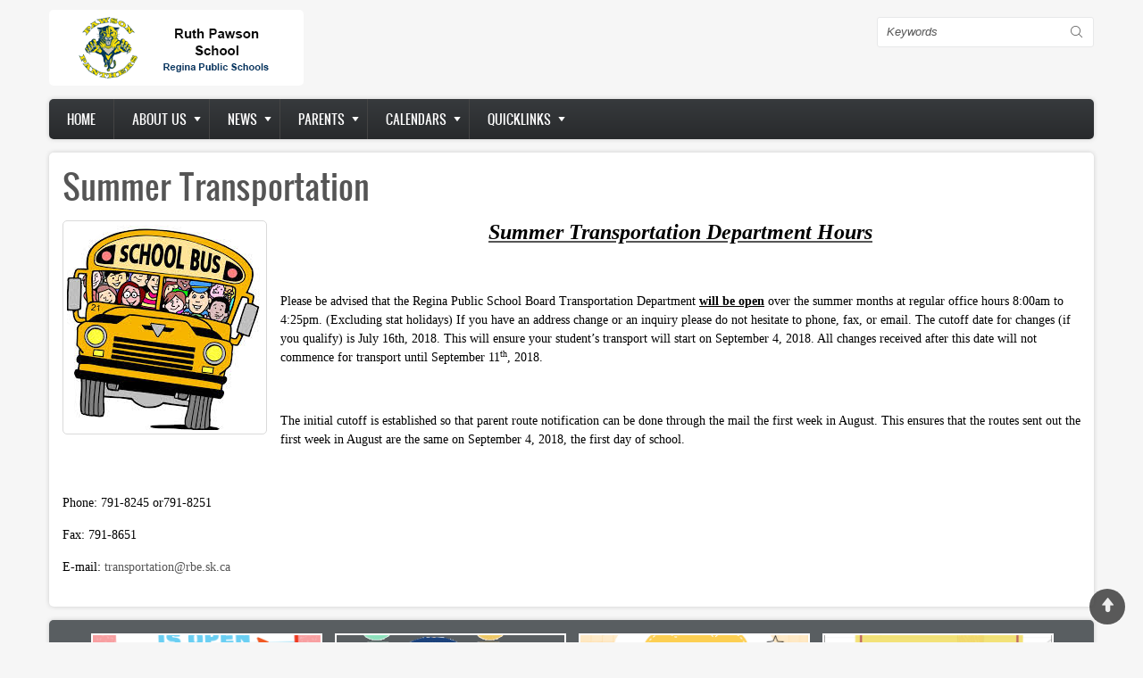

--- FILE ---
content_type: text/html; charset=UTF-8
request_url: https://ruthpawson.rbe.sk.ca/node/177
body_size: 13975
content:
<!DOCTYPE html>
<html lang="en" dir="ltr" prefix="content: http://purl.org/rss/1.0/modules/content/  dc: http://purl.org/dc/terms/  foaf: http://xmlns.com/foaf/0.1/  og: http://ogp.me/ns#  rdfs: http://www.w3.org/2000/01/rdf-schema#  schema: http://schema.org/  sioc: http://rdfs.org/sioc/ns#  sioct: http://rdfs.org/sioc/types#  skos: http://www.w3.org/2004/02/skos/core#  xsd: http://www.w3.org/2001/XMLSchema# ">
  <head>
    <meta charset="utf-8" />
<meta name="Generator" content="Drupal 8 (https://www.drupal.org)" />
<meta name="MobileOptimized" content="width" />
<meta name="HandheldFriendly" content="true" />
<meta name="viewport" content="width=device-width, initial-scale=1.0" />
<link rel="shortcut icon" href="/sites/ruthpawson.rbe.sk.ca/files/RPSfavicon_0.png" type="image/png" />
<link rel="alternate" hreflang="en" href="https://ruthpawson.rbe.sk.ca/node/177" />
<link rel="canonical" href="https://ruthpawson.rbe.sk.ca/node/177" />
<link rel="shortlink" href="https://ruthpawson.rbe.sk.ca/node/177" />
<link rel="revision" href="https://ruthpawson.rbe.sk.ca/node/177" />

    <title>Summer Transportation | Ruth Pawson Elementary School</title>
    <link rel="stylesheet" media="all" href="/sites/ruthpawson.rbe.sk.ca/files/css/css_pxrDaWFI2jZ3EauTq3UqL5raC1Iy09ny09qXJwuK4-k.css" />
<link rel="stylesheet" media="all" href="/sites/ruthpawson.rbe.sk.ca/files/css/css_yVYFcXXNa2_WNfprbj3hBhvz-TDNDUagPwMfaFZpje8.css" />

    
<!--[if lte IE 8]>
<script src="/sites/ruthpawson.rbe.sk.ca/files/js/js_VtafjXmRvoUgAzqzYTA3Wrjkx9wcWhjP0G4ZnnqRamA.js"></script>
<![endif]-->

    <meta name="viewport" content="width=device-width, initial-scale=1.0, maximum-scale=1.0, user-scalable=no">
    <meta name="HandheldFriendly" content="true" />
    <meta name="apple-touch-fullscreen" content="YES" />
  </head>
  <body class="not-front">
    <a href="#main-content" class="visually-hidden focusable">
      Skip to main content
    </a>
    
      <div class="dialog-off-canvas-main-canvas" data-off-canvas-main-canvas>
    <div class="page" class="page" >

  
<a name="Top" id="Top"></a>
<header id="header" class="header" role="header">
  <div class="container">
    
       <button type="button" class="navbar-toggle" data-toggle="collapse" data-target="#main-menu-inner">
      <span class="sr-only">Toggle navigation</span>
      <span class="icon-bar"></span>
      <span class="icon-bar"></span>
      <span class="icon-bar"></span>
    </button>

      <div class="region region-header">
    <div id="block-zircon-branding" class="block block-system block-system-branding-block">
  
    
        <a href="/" rel="home" class="site-logo">
      <img src="/sites/ruthpawson.rbe.sk.ca/files/paws.gif" alt="Home" />
    </a>
      </div>
<div class="search-block-form block block-search container-inline" data-drupal-selector="search-block-form" id="block-searchform" role="search">
  
    
      <form action="/search/node" method="get" id="search-block-form" accept-charset="UTF-8">
  <div class="js-form-item form-item js-form-type-search form-type-search js-form-item-keys form-item-keys form-no-label">
      <label for="edit-keys" class="visually-hidden">Search</label>
        <input title="Enter the terms you wish to search for." data-drupal-selector="edit-keys" type="search" id="edit-keys" name="keys" value="" size="15" maxlength="128" class="form-search" />

        </div>
<div data-drupal-selector="edit-actions" class="form-actions js-form-wrapper form-wrapper" id="edit-actions"><input data-drupal-selector="edit-submit" type="submit" id="edit-submit" value="Search" class="button js-form-submit form-submit" />
</div>

</form>

  </div>

  </div>

    
  </div>
</header>

  
      <nav id="main-menu" class="navbar navbar-default" role="navigation">	
  		  <div class="collapse navbar-collapse" id="main-menu-inner">
          <div class="container">
              <div class="region region-main-menu">
    <nav role="navigation" aria-labelledby="block-zircon-main-menu-menu" id="block-zircon-main-menu" class="block block-menu navigation menu--main">
            
  <h2 class="visually-hidden" id="block-zircon-main-menu-menu">Main navigation</h2>
  

        
              <ul class="menu">
                    <li class="menu-item">
        <a href="/" data-drupal-link-system-path="&lt;front&gt;">Home</a>
              </li>
                <li class="menu-item menu-item--expanded">
        <a href="http://www.rbe.sk.ca/school-board/about-us">About us</a>
                                <ul class="menu">
                    <li class="menu-item">
        <a href="https://www.reginapublicschools.ca/attendance_boundaries">Attendance Boundaries</a>
              </li>
                <li class="menu-item">
        <a href="https://www.reginapublicschools.ca/registration">Registration</a>
              </li>
                <li class="menu-item">
        <a href="/school-hours" data-drupal-link-system-path="node/45">School Hours</a>
              </li>
                <li class="menu-item">
        <a href="/imagegal" data-drupal-link-system-path="imagegal">School Image Galleries</a>
              </li>
                <li class="menu-item">
        <a href="https://www.reginapublicschools.ca/transportation">Transportation</a>
              </li>
        </ul>
  
              </li>
                <li class="menu-item menu-item--expanded">
        <a href="/articles" data-drupal-link-system-path="articles">News</a>
                                <ul class="menu">
                    <li class="menu-item">
        <a href="/categories/academics" data-drupal-link-system-path="taxonomy/term/38">Academics</a>
              </li>
                <li class="menu-item">
        <a href="/categories/athletics" data-drupal-link-system-path="taxonomy/term/40">Athletics</a>
              </li>
                <li class="menu-item">
        <a href="/categories/arts" data-drupal-link-system-path="taxonomy/term/39">Arts</a>
              </li>
                <li class="menu-item">
        <a href="/categories/community" data-drupal-link-system-path="taxonomy/term/37">Community</a>
              </li>
                <li class="menu-item">
        <a href="/categories/division" data-drupal-link-system-path="taxonomy/term/42">Division</a>
              </li>
                <li class="menu-item">
        <a href="/categories/events" data-drupal-link-system-path="taxonomy/term/36">Events</a>
              </li>
                <li class="menu-item">
        <a href="/categories/library">Library</a>
              </li>
                <li class="menu-item">
        <a href="/categories/newsletter">Newsletter</a>
              </li>
                <li class="menu-item">
        <a href="/categories/reminders" data-drupal-link-system-path="taxonomy/term/41">Reminders</a>
              </li>
                <li class="menu-item">
        <a href="/categories/scc">SCC Info</a>
              </li>
        </ul>
  
              </li>
                <li class="menu-item menu-item--expanded">
        <a href="https://webdemo.rbe.sk.ca/">Parents</a>
                                <ul class="menu">
                    <li class="menu-item">
        <a href="/node/387" data-drupal-link-system-path="node/387">Elementary School Handbook</a>
              </li>
                <li class="menu-item">
        <a href="https://sites.google.com/rbe.sk.ca/learningathome/home">Home Learning Supports</a>
              </li>
                <li class="menu-item">
        <a href="http://edtechnology.rbe.sk.ca/">Digital Citizenship</a>
              </li>
                <li class="menu-item">
        <a href="https://www.reginapublicschools.ca/lunchroom_registration">Lunchroom Registration</a>
              </li>
                <li class="menu-item">
        <a href="/scc" data-drupal-link-system-path="node/47">SCC</a>
              </li>
                <li class="menu-item">
        <a href="https://www.reginapublicschools.ca/schoolcashonline">School Cash Online Info</a>
              </li>
                <li class="menu-item">
        <a href="https://rbe.edsby.com">Edsby Parent Portal</a>
              </li>
        </ul>
  
              </li>
                <li class="menu-item menu-item--expanded">
        <a href="https://webdemo.rbe.sk.ca">Calendars</a>
                                <ul class="menu">
                    <li class="menu-item">
        <a href="http://www.rbe.sk.ca/our-schools/calendars">School Day Calendars</a>
              </li>
        </ul>
  
              </li>
                <li class="menu-item menu-item--expanded">
        <a href="http://webdemo.rbe.sk.ca">Quicklinks</a>
                                <ul class="menu">
                    <li class="menu-item">
        <a href="https://www.google.ca">Google Apps</a>
              </li>
                <li class="menu-item">
        <a href="https://media.pearsoncmg.com/intl/pec/school/ca_sch_etext_sso/">Pearson eText</a>
              </li>
                <li class="menu-item">
        <a href="https://www.reginapublicschools.ca/librarysupports">Library Resources Hub</a>
              </li>
                <li class="menu-item">
        <a href="http://www.myblueprint.ca/rbe">myBlueprint</a>
              </li>
                <li class="menu-item">
        <a href="https://rbe.edsby.com">Edsby Parent Portal</a>
              </li>
                <li class="menu-item">
        <a href="https://rbe.schoolcashonline.com/">School Cash Online</a>
              </li>
        </ul>
  
              </li>
        </ul>
  


  </nav>

  </div>
						
          </div>
        </div>
    </nav>
  
  
  
  
      <section id="help" class="help">
      <div class="container">
        
      </div>
    </section>
      

  <section id="main" class="main" role="main">
    <a id="main-content"></a>
    <div class="container">
      <div class="row">
        
        		
        <div class="content col-lg-12 col-md-12 col-sm-12 col-xs-12">
          

          
                    

          

          
            <div class="region region-content">
    <div data-drupal-messages-fallback class="hidden"></div><div id="block-pagetitle" class="block block-core block-page-title-block">
  
    
      
  <h1 class="page-title"><span property="schema:name" class="field field--name-title field--type-string field--label-hidden">Summer Transportation</span>
</h1>


  </div>
<div id="block-zircon-content" class="block block-system block-system-main-block">
  
    
      <article data-history-node-id="177" role="article" about="/node/177" typeof="schema:Article">

  
      <span property="schema:name" content="Summer Transportation" class="rdf-meta hidden"></span>


  
  <div>
    
            <div class="field field--name-field-image field--type-image field--label-hidden field__item">  <img property="schema:image" src="/sites/ruthpawson.rbe.sk.ca/files/styles/large/public/field/image/school%20bus.png?itok=bqn0AjPq" width="219" height="230" alt="" typeof="foaf:Image" class="image-style-large" />


</div>
      
            <div property="schema:text" class="clearfix text-formatted field field--name-body field--type-text-with-summary field--label-hidden field__item"><p align="center" style="text-align:center"><b><i><u><span style="font-size:18.0pt"><span style="font-family:&quot;Times New Roman&quot;,serif"><span style="color:black">Summer Transportation Department Hours </span></span></span></u></i></b></p>

<p align="center" style="text-align:center"> </p>

<p><span style="font-family:&quot;Times New Roman&quot;,serif"><span style="color:black">Please be advised that the Regina Public School Board Transportation Department <b><u>will be open</u></b> over the summer months at regular office hours 8:00am to 4:25pm. (Excluding stat holidays) If you have an address change or an inquiry please do not hesitate to phone, fax, or email. The cutoff date for changes (if you qualify) is July 16th, 2018. This will ensure your student’s transport will start on September 4, 2018. All changes received after this date will not commence for transport until September 11</span></span><sup><span style="font-size:7.5pt"><span style="font-family:&quot;Times New Roman&quot;,serif"><span style="color:black">th</span></span></span></sup><span style="font-family:&quot;Times New Roman&quot;,serif"><span style="color:black">, 2018. </span></span></p>

<p> </p>

<p><span style="font-family:&quot;Times New Roman&quot;,serif"><span style="color:black">The initial cutoff is established so that parent route notification can be done through the mail the first week in August. This ensures that the routes sent out the first week in August are the same on September 4, 2018, the first day of school. </span></span></p>

<p> </p>

<p><span style="font-family:&quot;Times New Roman&quot;,serif"><span style="color:black">Phone: 791-8245 or791-8251</span></span></p>

<p><span style="font-family:&quot;Times New Roman&quot;,serif"><span style="color:black">Fax: 791-8651</span></span></p>

<p><span style="font-family:&quot;Times New Roman&quot;,serif"><span style="color:black">E-mail: <a href="mailto:transportation@rbe.sk.ca">transportation@rbe.sk.ca</a></span></span></p>
</div>
      
  </div>

</article>

  </div>

  </div>


          <!---->
        </div>

              </div>
    </div>
  </section>

      <section id="panel_first" class="panel_first">
      <div class="container">
        <div class="row">
          <div class="col-lg-12 col-md-12 col-sm-12 col-xs-12">
              <div class="region region-panel-first-1">
    <div class="views-element-container block block-views block-views-blockcarousel-block-1" id="block-views-block-carousel-block-1">
  
    
      <div><div>
      
      <div class="view-content">
        
<div class="slider responsive carousel-responsive">
          <div>
        <div class="views-field views-field-field-image"><div class="field-content">  <a href="/node/391" hreflang="en"><img src="/sites/ruthpawson.rbe.sk.ca/files/styles/featured/public/field/image/Red%20Blue%20and%20Yellow%20Playful%20School%20Admission%20Flyer.png?itok=YAvQkzvB" width="267" height="134" alt="" typeof="foaf:Image" class="image-style-featured" />

</a>
</div></div>
      </div>
          <div>
        <div class="views-field views-field-field-image"><div class="field-content">  <a href="/scc_cafe" hreflang="en"><img src="/sites/ruthpawson.rbe.sk.ca/files/styles/featured/public/field/image/SCC%20Cafe%20Image.gif?itok=zu22xICc" width="267" height="134" alt="" typeof="foaf:Image" class="image-style-featured" />

</a>
</div></div>
      </div>
          <div>
        <div class="views-field views-field-field-image"><div class="field-content">  <a href="/node/389" hreflang="en"><img src="/sites/ruthpawson.rbe.sk.ca/files/styles/featured/public/field/image/Backpack%20Day%202025-2026.png?itok=ZwTxZe6U" width="267" height="134" alt="" typeof="foaf:Image" class="image-style-featured" />

</a>
</div></div>
      </div>
          <div>
        <div class="views-field views-field-field-image"><div class="field-content">  <a href="/node/388" hreflang="en"><img src="/sites/ruthpawson.rbe.sk.ca/files/styles/featured/public/field/image/KG%20Test%20Drive.png?itok=RTiBTR70" width="267" height="134" alt="" typeof="foaf:Image" class="image-style-featured" />

</a>
</div></div>
      </div>
          <div>
        <div class="views-field views-field-field-image"><div class="field-content">  <a href="/node/383" hreflang="en"><img src="/sites/ruthpawson.rbe.sk.ca/files/styles/featured/public/field/image/KG%20Reg.PNG?itok=mkyOzy_p" width="267" height="134" alt="" typeof="foaf:Image" class="image-style-featured" />

</a>
</div></div>
      </div>
          <div>
        <div class="views-field views-field-field-image"><div class="field-content">  <a href="/node/381" hreflang="en"><img src="/sites/ruthpawson.rbe.sk.ca/files/styles/featured/public/field/image/Lunchroom%20Reminder_0.png?itok=LDuIQWQt" width="267" height="134" alt="" typeof="foaf:Image" class="image-style-featured" />

</a>
</div></div>
      </div>
          <div>
        <div class="views-field views-field-field-image"><div class="field-content">  <a href="/node/378" hreflang="en"><img src="/sites/ruthpawson.rbe.sk.ca/files/styles/featured/public/field/image/Start%20Right%20Image.jpg?itok=dNlTWdwQ" width="267" height="134" alt="" typeof="foaf:Image" class="image-style-featured" />

</a>
</div></div>
      </div>
          <div>
        <div class="views-field views-field-field-image"><div class="field-content">  <a href="/node/377" hreflang="en"><img src="/sites/ruthpawson.rbe.sk.ca/files/styles/featured/public/field/image/Pride%20Month.jpg?itok=_GsSzFY4" width="267" height="134" alt="" typeof="foaf:Image" class="image-style-featured" />

</a>
</div></div>
      </div>
          <div>
        <div class="views-field views-field-field-image"><div class="field-content">  <a href="/node/376" hreflang="en"><img src="/sites/ruthpawson.rbe.sk.ca/files/styles/featured/public/field/image/BF_Social_Come_To_Bookfair2_0.png?itok=AG7MTPWP" width="267" height="134" alt="" typeof="foaf:Image" class="image-style-featured" />

</a>
</div></div>
      </div>
          <div>
        <div class="views-field views-field-field-image"><div class="field-content">  <a href="/node/375" hreflang="en"><img src="/sites/ruthpawson.rbe.sk.ca/files/styles/featured/public/field/image/Drama%20Rehab.jpg?itok=w_KMZarK" width="267" height="134" alt="" typeof="foaf:Image" class="image-style-featured" />

</a>
</div></div>
      </div>
          <div>
        <div class="views-field views-field-field-image"><div class="field-content">  <a href="/node/374" hreflang="en"><img src="/sites/ruthpawson.rbe.sk.ca/files/styles/featured/public/field/image/TCBY.png?itok=5Ax3Q8ey" width="267" height="134" alt="" typeof="foaf:Image" class="image-style-featured" />

</a>
</div></div>
      </div>
          <div>
        <div class="views-field views-field-field-image"><div class="field-content">  <a href="/node/373" hreflang="en"><img src="/sites/ruthpawson.rbe.sk.ca/files/styles/featured/public/field/image/DQ%20Thank%20You.jpg?itok=hYz_AOVi" width="267" height="134" alt="" typeof="foaf:Image" class="image-style-featured" />

</a>
</div></div>
      </div>
          <div>
        <div class="views-field views-field-field-image"><div class="field-content">  <a href="/node/372" hreflang="en"><img src="/sites/ruthpawson.rbe.sk.ca/files/styles/featured/public/field/image/May%20Events.png?itok=pkjovlo5" width="267" height="134" alt="" typeof="foaf:Image" class="image-style-featured" />

</a>
</div></div>
      </div>
          <div>
        <div class="views-field views-field-field-image"><div class="field-content">  <a href="/2023-24_school_year_calendars" hreflang="en"><img src="/sites/ruthpawson.rbe.sk.ca/files/styles/featured/public/calendar_0.jpg?itok=05Pu2Vt7" width="267" height="134" typeof="foaf:Image" class="image-style-featured" />

</a>
</div></div>
      </div>
          <div>
        <div class="views-field views-field-field-image"><div class="field-content">  <a href="/node/370" hreflang="en"><img src="/sites/ruthpawson.rbe.sk.ca/files/styles/featured/public/field/image/522858164736df947bbeab3bb46834a012f0-M.jpg?itok=KDEzKIOO" width="267" height="134" alt="" typeof="foaf:Image" class="image-style-featured" />

</a>
</div></div>
      </div>
          <div>
        <div class="views-field views-field-field-image"><div class="field-content">  <a href="/node/369" hreflang="en"><img src="/sites/ruthpawson.rbe.sk.ca/files/styles/featured/public/field/image/Spring%20Break.jpg?itok=fjOP5L1X" width="267" height="134" alt="" typeof="foaf:Image" class="image-style-featured" />

</a>
</div></div>
      </div>
          <div>
        <div class="views-field views-field-field-image"><div class="field-content">  <a href="/node/367" hreflang="en"><img src="/sites/ruthpawson.rbe.sk.ca/files/styles/featured/public/field/image/Mystery%20Bookmark%20Sale_0.jpg?itok=NMlfpcJP" width="267" height="134" alt="" typeof="foaf:Image" class="image-style-featured" />

</a>
</div></div>
      </div>
          <div>
        <div class="views-field views-field-field-image"><div class="field-content">  <a href="/node/366" hreflang="en"><img src="/sites/ruthpawson.rbe.sk.ca/files/styles/featured/public/field/image/Welcome-to-Kindergarten-1_0.png?itok=SY2jO2fe" width="267" height="134" alt="" typeof="foaf:Image" class="image-style-featured" />

</a>
</div></div>
      </div>
          <div>
        <div class="views-field views-field-field-image"><div class="field-content">  <a href="/open_houses_2023" hreflang="en"><img src="/sites/ruthpawson.rbe.sk.ca/files/styles/featured/public/High%20School%20Open%20Houses%20Graphic.png?itok=YzFKNmUY" width="267" height="134" typeof="foaf:Image" class="image-style-featured" />

</a>
</div></div>
      </div>
          <div>
        <div class="views-field views-field-field-image"><div class="field-content">  <a href="/SRO_program_review" hreflang="en"><img src="/sites/ruthpawson.rbe.sk.ca/files/styles/featured/public/open%20house%20pixabay_0.jpg?itok=AzL5tMCP" width="267" height="134" typeof="foaf:Image" class="image-style-featured" />

</a>
</div></div>
      </div>
          <div>
        <div class="views-field views-field-field-image"><div class="field-content">  <a href="/internet_safety_presentation" hreflang="en"><img src="/sites/ruthpawson.rbe.sk.ca/files/styles/featured/public/ICE%20Parent%20Presentation%20Graphic.jpg?itok=hUutnQWg" width="267" height="134" typeof="foaf:Image" class="image-style-featured" />

</a>
</div></div>
      </div>
          <div>
        <div class="views-field views-field-field-image"><div class="field-content">  <a href="/node/361" hreflang="en"><img src="/sites/ruthpawson.rbe.sk.ca/files/styles/featured/public/field/image/Early%20Release.png?itok=9wW6arCi" width="267" height="134" alt="" typeof="foaf:Image" class="image-style-featured" />

</a>
</div></div>
      </div>
          <div>
        <div class="views-field views-field-field-image"><div class="field-content">  <a href="/kids_help_phone" hreflang="en"><img src="/sites/ruthpawson.rbe.sk.ca/files/styles/featured/public/KHP%20-%20Final%20Post%20It%20-%20Option%202%20-%20ENG.png?itok=hivkWyBJ" width="267" height="134" typeof="foaf:Image" class="image-style-featured" />

</a>
</div></div>
      </div>
          <div>
        <div class="views-field views-field-field-image"><div class="field-content">  <a href="/volunteering_CRC" hreflang="en"><img src="/sites/ruthpawson.rbe.sk.ca/files/styles/featured/public/Criminal%20Record%20Checks%20Regina%20Public%20Schools.png?itok=DfCJJjzL" width="267" height="134" typeof="foaf:Image" class="image-style-featured" />

</a>
</div></div>
      </div>
          <div>
        <div class="views-field views-field-field-image"><div class="field-content">  <a href="/node/357" hreflang="en"><img src="/sites/ruthpawson.rbe.sk.ca/files/styles/featured/public/field/image/Ruth%20Pawson_Panthers%20logo.png?itok=5lpelsHA" width="267" height="134" alt="" typeof="foaf:Image" class="image-style-featured" />

</a>
</div></div>
      </div>
          <div>
        <div class="views-field views-field-field-image"><div class="field-content">  <a href="/node/355" hreflang="en"><img src="/sites/ruthpawson.rbe.sk.ca/files/styles/featured/public/field/image/thumbnail_Shrek%20Poster%20A%20%2811%20%C3%97%2017%20in%29.jpg?itok=tTO5zFKS" width="267" height="134" alt="" typeof="foaf:Image" class="image-style-featured" />

</a>
</div></div>
      </div>
          <div>
        <div class="views-field views-field-field-image"><div class="field-content">  <a href="/student_citizenship_awards" hreflang="en"><img src="/sites/ruthpawson.rbe.sk.ca/files/styles/featured/public/studentawards_0.jpg?itok=xP_rIDPW" width="267" height="134" alt="" typeof="foaf:Image" class="image-style-featured" />

</a>
</div></div>
      </div>
          <div>
        <div class="views-field views-field-field-image"><div class="field-content">  <a href="/fire_prevention_week" hreflang="en"><img src="/sites/ruthpawson.rbe.sk.ca/files/styles/featured/public/FPW22_catagory-image-300x300.jpg?itok=gqPrsAhP" width="267" height="134" typeof="foaf:Image" class="image-style-featured" />

</a>
</div></div>
      </div>
          <div>
        <div class="views-field views-field-field-image"><div class="field-content">  <a href="/node/351" hreflang="en"><img src="/sites/ruthpawson.rbe.sk.ca/files/styles/featured/public/field/image/Orange%20Shirt%20Day.png?itok=Od_5y8R1" width="267" height="134" alt="" typeof="foaf:Image" class="image-style-featured" />

</a>
</div></div>
      </div>
          <div>
        <div class="views-field views-field-field-image"><div class="field-content">  <a href="/rps_board_vice-chair_acclaimed" hreflang="en"><img src="/sites/ruthpawson.rbe.sk.ca/files/styles/featured/public/2022%20Board%20with%20JC_0.jpg?itok=kH9b4m4Q" width="267" height="134" typeof="foaf:Image" class="image-style-featured" />

</a>
</div></div>
      </div>
          <div>
        <div class="views-field views-field-field-image"><div class="field-content">  <a href="/node/348" hreflang="en"><img src="/sites/ruthpawson.rbe.sk.ca/files/styles/featured/public/By-Election%20Material%20for%20Social%20Media%20%281%29%20%281%29_9.jpg?itok=dI1-i5FN" width="267" height="134" typeof="foaf:Image" class="image-style-featured" />

</a>
</div></div>
      </div>
          <div>
        <div class="views-field views-field-field-image"><div class="field-content">  <a href="/node/347" hreflang="en"><img src="/sites/ruthpawson.rbe.sk.ca/files/styles/featured/public/field/image/Drop%20the%20Backpack.PNG?itok=JgC7WwbC" width="267" height="134" alt="" typeof="foaf:Image" class="image-style-featured" />

</a>
</div></div>
      </div>
          <div>
        <div class="views-field views-field-field-image"><div class="field-content">  <a href="/2022-23_school_year_calendars" hreflang="en"><img src="/sites/ruthpawson.rbe.sk.ca/files/styles/featured/public/calendar.jpg?itok=2rHuuTDe" width="267" height="134" typeof="foaf:Image" class="image-style-featured" />

</a>
</div></div>
      </div>
          <div>
        <div class="views-field views-field-field-image"><div class="field-content">  <a href="/mental_health_resources" hreflang="en"><img src="/sites/ruthpawson.rbe.sk.ca/files/styles/featured/public/help%20sign.jpg?itok=qafY2Piy" width="267" height="134" typeof="foaf:Image" class="image-style-featured" />

</a>
</div></div>
      </div>
          <div>
        <div class="views-field views-field-field-image"><div class="field-content">  <a href="/misdirected_email" hreflang="en"><img src="/sites/ruthpawson.rbe.sk.ca/files/styles/featured/public/Email%20Error%20Image.jpg?itok=Bax2IEJg" width="267" height="134" typeof="foaf:Image" class="image-style-featured" />

</a>
</div></div>
      </div>
          <div>
        <div class="views-field views-field-field-image"><div class="field-content">  <a href="/mental_health_well-being_forum" hreflang="en"><img src="/sites/ruthpawson.rbe.sk.ca/files/styles/featured/public/Student%20Mental%20Health%20and%20Wellness%20Forum%20Header_6.jpg?itok=J4mX3tKW" width="267" height="134" alt="" typeof="foaf:Image" class="image-style-featured" />

</a>
</div></div>
      </div>
          <div>
        <div class="views-field views-field-field-image"><div class="field-content">  <a href="/learn_about_campus_regina_public" hreflang="en"><img src="/sites/ruthpawson.rbe.sk.ca/files/styles/featured/public/CRP_0.jpg?itok=nHVcwDoF" width="267" height="134" typeof="foaf:Image" class="image-style-featured" />

</a>
</div></div>
      </div>
          <div>
        <div class="views-field views-field-field-image"><div class="field-content">  <a href="/svrp_call_for_nominations" hreflang="en"><img src="/sites/ruthpawson.rbe.sk.ca/files/styles/featured/public/Regina%20Public%20Schools%20-%20Shared%20Values%20plaque%2016%20-%20edit_2.jpg?itok=dRFpEe19" width="267" height="134" typeof="foaf:Image" class="image-style-featured" />

</a>
</div></div>
      </div>
          <div>
        <div class="views-field views-field-field-image"><div class="field-content">  <a href="/changes_to_safety_protocols" hreflang="en"><img src="/sites/ruthpawson.rbe.sk.ca/files/styles/featured/public/Director%20Letter.png?itok=oRO0Alfh" width="267" height="134" typeof="foaf:Image" class="image-style-featured" />

</a>
</div></div>
      </div>
          <div>
        <div class="views-field views-field-field-image"><div class="field-content">  <a href="/pink_shirt_day_2022" hreflang="en"><img src="/sites/ruthpawson.rbe.sk.ca/files/styles/featured/public/rTLnqnLMc.jpg?itok=opdWLIf9" width="267" height="134" typeof="foaf:Image" class="image-style-featured" />

</a>
</div></div>
      </div>
          <div>
        <div class="views-field views-field-field-image"><div class="field-content">  <a href="/update_covid_reporting" hreflang="en"><img src="/sites/ruthpawson.rbe.sk.ca/files/styles/featured/public/Family%20letter%20Jan%2028.png?itok=7KqMnnc2" width="267" height="134" alt="" typeof="foaf:Image" class="image-style-featured" />

</a>
</div></div>
      </div>
          <div>
        <div class="views-field views-field-field-image"><div class="field-content">  <a href="/text_sent_to_families" hreflang="en"><img src="/sites/ruthpawson.rbe.sk.ca/files/styles/featured/public/Screenshot_2022-01-17%20Notifications%20Twitter%281%29.png?itok=xTZiZX8R" width="267" height="134" typeof="foaf:Image" class="image-style-featured" />

</a>
</div></div>
      </div>
          <div>
        <div class="views-field views-field-field-image"><div class="field-content">  <a href="/family_literacy_2022" hreflang="en"><img src="/sites/ruthpawson.rbe.sk.ca/files/styles/featured/public/Family%20Literacy%20Day%20Logo.jpg?itok=0-kQsXZn" width="267" height="134" typeof="foaf:Image" class="image-style-featured" />

</a>
</div></div>
      </div>
          <div>
        <div class="views-field views-field-field-image"><div class="field-content">  <a href="/how_we_report_COVID" hreflang="en"><img src="/sites/ruthpawson.rbe.sk.ca/files/styles/featured/public/info%20sharing.jpg?itok=7wXzGNT5" width="267" height="134" typeof="foaf:Image" class="image-style-featured" />

</a>
</div></div>
      </div>
          <div>
        <div class="views-field views-field-field-image"><div class="field-content">  <a href="/school_families_letter" hreflang="en"><img src="/sites/ruthpawson.rbe.sk.ca/files/styles/featured/public/welcome%20back.jpg?itok=NcdRQTk8" width="267" height="134" typeof="foaf:Image" class="image-style-featured" />

</a>
</div></div>
      </div>
          <div>
        <div class="views-field views-field-field-image"><div class="field-content">  <a href="/proof_of_vaccination" hreflang="en"><img src="/sites/ruthpawson.rbe.sk.ca/files/styles/featured/public/field/image/Covid%20logo_0.jpg?itok=DbPf6Nl5" width="267" height="134" alt="" typeof="foaf:Image" class="image-style-featured" />

</a>
</div></div>
      </div>
          <div>
        <div class="views-field views-field-field-image"><div class="field-content">  <a href="/vaccine_clinics1" hreflang="en"><img src="/sites/ruthpawson.rbe.sk.ca/files/styles/featured/public/Screenshot_2021-11-23%20Vaccine%20Clinics_0.png?itok=2pUIWiOp" width="267" height="134" alt="" typeof="foaf:Image" class="image-style-featured" />

</a>
</div></div>
      </div>
          <div>
        <div class="views-field views-field-field-image"><div class="field-content">  <a href="/remembrance_day" hreflang="en"><img src="/sites/ruthpawson.rbe.sk.ca/files/styles/featured/public/watercolor-remembrance-day-background_23-2149110646_0.jpg?itok=lP5fGQXO" width="267" height="134" typeof="foaf:Image" class="image-style-featured" />

</a>
</div></div>
      </div>
          <div>
        <div class="views-field views-field-field-image"><div class="field-content">  <a href="/node/326" hreflang="en"><img src="/sites/ruthpawson.rbe.sk.ca/files/styles/featured/public/field/image/COVID%20Update%20Blue.jpg?itok=dsfNz_qg" width="267" height="134" alt="" typeof="foaf:Image" class="image-style-featured" />

</a>
</div></div>
      </div>
          <div>
        <div class="views-field views-field-field-image"><div class="field-content">  <a href="/node/325" hreflang="en"><img src="/sites/ruthpawson.rbe.sk.ca/files/styles/featured/public/field/image/Covid%20Update_0.png?itok=NSorrH6G" width="267" height="134" alt="" typeof="foaf:Image" class="image-style-featured" />

</a>
</div></div>
      </div>
          <div>
        <div class="views-field views-field-field-image"><div class="field-content">  <a href="/node/324" hreflang="en"><img src="/sites/ruthpawson.rbe.sk.ca/files/styles/featured/public/field/image/COVID-safety-precautions-spotlight.jpg?itok=5NbuElTv" width="267" height="134" alt="" typeof="foaf:Image" class="image-style-featured" />

</a>
</div></div>
      </div>
          <div>
        <div class="views-field views-field-field-image"><div class="field-content">  <a href="/node/323" hreflang="en"><img src="/sites/ruthpawson.rbe.sk.ca/files/styles/featured/public/field/image/Screenshot%202021-09-14%20110010_0.jpg?itok=X_qRWzg1" width="267" height="134" alt="" typeof="foaf:Image" class="image-style-featured" />

</a>
</div></div>
      </div>
          <div>
        <div class="views-field views-field-field-image"><div class="field-content">  <a href="/node/322" hreflang="en"><img src="/sites/ruthpawson.rbe.sk.ca/files/styles/featured/public/field/image/Photo%20Image_0.jpg?itok=GuvIkSoQ" width="267" height="134" alt="" typeof="foaf:Image" class="image-style-featured" />

</a>
</div></div>
      </div>
          <div>
        <div class="views-field views-field-field-image"><div class="field-content">  <a href="/node/320" hreflang="en"><img src="/sites/ruthpawson.rbe.sk.ca/files/styles/featured/public/field/image/Covid%20Update%202_0.png?itok=VNvnsNSz" width="267" height="134" alt="" typeof="foaf:Image" class="image-style-featured" />

</a>
</div></div>
      </div>
          <div>
        <div class="views-field views-field-field-image"><div class="field-content">  <a href="/new_portal" hreflang="en"><img src="/sites/ruthpawson.rbe.sk.ca/files/styles/featured/public/Edsby%20Graphic_0.png?itok=LZIGc-Ix" width="267" height="134" typeof="foaf:Image" class="image-style-featured" />

</a>
</div></div>
      </div>
          <div>
        <div class="views-field views-field-field-image"><div class="field-content">  <a href="/node/316" hreflang="en"><img src="/sites/ruthpawson.rbe.sk.ca/files/styles/featured/public/field/image/videotitlecard_3.PNG?itok=hD4JY_ma" width="267" height="134" alt="" typeof="foaf:Image" class="image-style-featured" />

</a>
</div></div>
      </div>
          <div>
        <div class="views-field views-field-field-image"><div class="field-content">  <a href="/node/314" hreflang="en"><img src="/sites/ruthpawson.rbe.sk.ca/files/styles/featured/public/download_50.jpg?itok=g809_4Hy" width="267" height="134" typeof="foaf:Image" class="image-style-featured" />

</a>
</div></div>
      </div>
          <div>
        <div class="views-field views-field-field-image"><div class="field-content">  <a href="/introducing_edsby" hreflang="en"><img src="/sites/ruthpawson.rbe.sk.ca/files/styles/featured/public/Edsby%20Graphic.png?itok=yjY9bKLb" width="267" height="134" typeof="foaf:Image" class="image-style-featured" />

</a>
</div></div>
      </div>
          <div>
        <div class="views-field views-field-field-image"><div class="field-content">  <a href="/return_to_school" hreflang="en"><img src="/sites/ruthpawson.rbe.sk.ca/files/styles/featured/public/Screenshot_2021-04-26%20back%20to%20school%20-%20Google%20Search.png?itok=C2ay8FPI" width="267" height="134" typeof="foaf:Image" class="image-style-featured" />

</a>
</div></div>
      </div>
          <div>
        <div class="views-field views-field-field-image"><div class="field-content">  <a href="/learning_extended" hreflang="en"><img src="/sites/ruthpawson.rbe.sk.ca/files/styles/featured/public/Remote%20Learning%20Extended%20Graphic_0.jpg?itok=-ArUjoYp" width="267" height="134" typeof="foaf:Image" class="image-style-featured" />

</a>
</div></div>
      </div>
          <div>
        <div class="views-field views-field-field-image"><div class="field-content">  <a href="/bac_masterclasses" hreflang="en"><img src="/sites/ruthpawson.rbe.sk.ca/files/styles/featured/public/BAC.jpg?itok=2V3Rligm" width="267" height="134" alt="" typeof="foaf:Image" class="image-style-featured" />

</a>
</div></div>
      </div>
          <div>
        <div class="views-field views-field-field-image"><div class="field-content">  <a href="/remote_learning" hreflang="en"><img src="/sites/ruthpawson.rbe.sk.ca/files/styles/featured/public/Remote%20Learning%20Extended%20Graphic.jpg?itok=DCq_SK9i" width="267" height="134" typeof="foaf:Image" class="image-style-featured" />

</a>
</div></div>
      </div>
          <div>
        <div class="views-field views-field-field-image"><div class="field-content">  <a href="/thank_you" hreflang="en"><img src="/sites/ruthpawson.rbe.sk.ca/files/styles/featured/public/card3.jpg?itok=2iDGIFj7" width="267" height="134" typeof="foaf:Image" class="image-style-featured" />

</a>
</div></div>
      </div>
          <div>
        <div class="views-field views-field-field-image"><div class="field-content">  <a href="/nominate_deserving_staff" hreflang="en"><img src="/sites/ruthpawson.rbe.sk.ca/files/styles/featured/public/Regina%20Public%20Schools%20-%20Shared%20Values%20plaque%2016%20-%20edit_0.jpg?itok=0WN_3waQ" width="267" height="134" typeof="foaf:Image" class="image-style-featured" />

</a>
</div></div>
      </div>
          <div>
        <div class="views-field views-field-field-image"><div class="field-content">  <a href="/letter_shared" hreflang="en"><img src="/sites/ruthpawson.rbe.sk.ca/files/styles/featured/public/Level%204%20parent%20letter.png?itok=sLCksbTZ" width="267" height="134" typeof="foaf:Image" class="image-style-featured" />

</a>
</div></div>
      </div>
          <div>
        <div class="views-field views-field-field-image"><div class="field-content">  <a href="/move_to_remote_learning" hreflang="en"><img src="/sites/ruthpawson.rbe.sk.ca/files/styles/featured/public/Temporary%20Move%20to%20Remote%20Learning%20Graphic_0.jpg?itok=OuRnP3g6" width="267" height="134" typeof="foaf:Image" class="image-style-featured" />

</a>
</div></div>
      </div>
          <div>
        <div class="views-field views-field-field-image"><div class="field-content">  <a href="/racial_discrimination" hreflang="en"><img src="/sites/ruthpawson.rbe.sk.ca/files/styles/featured/public/International-Day-for-the-Elimination-of-Racial-discrimination.gif?itok=cS47w102" width="267" height="134" typeof="foaf:Image" class="image-style-featured" />

</a>
</div></div>
      </div>
          <div>
        <div class="views-field views-field-field-image"><div class="field-content">  <a href="/worksafe_video_contest" hreflang="en"><img src="/sites/ruthpawson.rbe.sk.ca/files/styles/featured/public/field/image/WorkSafe%20Video%20Contest%20Image.jpg?itok=RKgt4AWn" width="267" height="134" alt="" typeof="foaf:Image" class="image-style-featured" />

</a>
</div></div>
      </div>
          <div>
        <div class="views-field views-field-field-image"><div class="field-content">  <a href="/mosaic_school_challenge" hreflang="en"><img src="/sites/ruthpawson.rbe.sk.ca/files/styles/featured/public/1439_SSBA_Mosaic_SchoolNutritionChallenge_WebBanner_15thAnniv_FA-768x347.jpg?itok=NccqiveV" width="267" height="134" typeof="foaf:Image" class="image-style-featured" />

</a>
</div></div>
      </div>
          <div>
        <div class="views-field views-field-field-image"><div class="field-content">  <a href="/node/297" hreflang="en"><img src="/sites/ruthpawson.rbe.sk.ca/files/styles/featured/public/field/image/Covid%20Update.png?itok=3bl5cYhI" width="267" height="134" alt="" typeof="foaf:Image" class="image-style-featured" />

</a>
</div></div>
      </div>
          <div>
        <div class="views-field views-field-field-image"><div class="field-content">  <a href="/citizenship_awards" hreflang="en"><img src="/sites/ruthpawson.rbe.sk.ca/files/styles/featured/public/studentawards.jpg?itok=v7Oi43rr" width="267" height="134" typeof="foaf:Image" class="image-style-featured" />

</a>
</div></div>
      </div>
          <div>
        <div class="views-field views-field-field-image"><div class="field-content">  <a href="/nominate_deserving_staff" hreflang="en"><img src="/sites/ruthpawson.rbe.sk.ca/files/styles/featured/public/Regina%20Public%20Schools%20-%20Shared%20Values%20plaque%2016%20-%20edit.jpg?itok=WgbzTVb5" width="267" height="134" alt="" typeof="foaf:Image" class="image-style-featured" />

</a>
</div></div>
      </div>
          <div>
        <div class="views-field views-field-field-image"><div class="field-content">  <a href="/winter_break" hreflang="en"><img src="/sites/ruthpawson.rbe.sk.ca/files/styles/featured/public/family%20day.jpg?itok=oyoiOLHs" width="267" height="134" typeof="foaf:Image" class="image-style-featured" />

</a>
</div></div>
      </div>
          <div>
        <div class="views-field views-field-field-image"><div class="field-content">  <a href="/campus_regina_public_reopen" hreflang="en"><img src="/sites/ruthpawson.rbe.sk.ca/files/styles/featured/public/CRP%20Logo.jpg?itok=VK95BQ2i" width="267" height="134" alt="" typeof="foaf:Image" class="image-style-featured" />

</a>
</div></div>
      </div>
          <div>
        <div class="views-field views-field-field-image"><div class="field-content">  <a href="/pink_day_2021" hreflang="en"><img src="/sites/ruthpawson.rbe.sk.ca/files/styles/featured/public/Red-Cross-Pink-Day-logo.jpg?itok=vPIfCASr" width="267" height="134" typeof="foaf:Image" class="image-style-featured" />

</a>
</div></div>
      </div>
          <div>
        <div class="views-field views-field-field-image"><div class="field-content">  <a href="/bell_lets_talk_day" hreflang="en"><img src="/sites/ruthpawson.rbe.sk.ca/files/styles/featured/public/bell-lets-talk-2020.jpg?itok=stSfCIv1" width="267" height="134" typeof="foaf:Image" class="image-style-featured" />

</a>
</div></div>
      </div>
          <div>
        <div class="views-field views-field-field-image"><div class="field-content">  <a href="/enhanced_ventilation" hreflang="en"><img src="/sites/ruthpawson.rbe.sk.ca/files/styles/featured/public/clean%20air.png?itok=yO5b-gUB" width="267" height="134" typeof="foaf:Image" class="image-style-featured" />

</a>
</div></div>
      </div>
          <div>
        <div class="views-field views-field-field-image"><div class="field-content">  <a href="/aboriginal_storytelling" hreflang="en"><img src="/sites/ruthpawson.rbe.sk.ca/files/styles/featured/public/Aboriginal%20Storytelling%20Month.png?itok=Z7k7a4ym" width="267" height="134" typeof="foaf:Image" class="image-style-featured" />

</a>
</div></div>
      </div>
          <div>
        <div class="views-field views-field-field-image"><div class="field-content">  <a href="/keep_you_informed" hreflang="en"><img src="/sites/ruthpawson.rbe.sk.ca/files/styles/featured/public/covid%20wordcloud.jpg?itok=J1f4aprV" width="267" height="134" alt="" typeof="foaf:Image" class="image-style-featured" />

</a>
</div></div>
      </div>
          <div>
        <div class="views-field views-field-field-image"><div class="field-content">  <a href="/node/288" hreflang="en"><img src="/sites/ruthpawson.rbe.sk.ca/files/styles/featured/public/64048.jpg?itok=rDRA4S2v" width="267" height="134" typeof="foaf:Image" class="image-style-featured" />

</a>
</div></div>
      </div>
          <div>
        <div class="views-field views-field-field-image"><div class="field-content">  <a href="/covid_symptoms" hreflang="en"><img src="/sites/ruthpawson.rbe.sk.ca/files/styles/featured/public/Does%20your%20child%20have%20symptoms.jpg?itok=7mqTUwLt" width="267" height="134" typeof="foaf:Image" class="image-style-featured" />

</a>
</div></div>
      </div>
          <div>
        <div class="views-field views-field-field-image"><div class="field-content">  <a href="/welcome_back" hreflang="en"><img src="/sites/ruthpawson.rbe.sk.ca/files/styles/featured/public/welcome%20back%20from%20winter%20break.jpg?itok=eulhynbA" width="267" height="134" typeof="foaf:Image" class="image-style-featured" />

</a>
</div></div>
      </div>
          <div>
        <div class="views-field views-field-field-image"><div class="field-content">  <a href="/node/285" hreflang="en"><img src="/sites/ruthpawson.rbe.sk.ca/files/styles/featured/public/field/image/Ruth-Pawson_Panthers-logo_4.jpg?itok=T4L_7sPA" width="267" height="134" alt="" typeof="foaf:Image" class="image-style-featured" />

</a>
</div></div>
      </div>
          <div>
        <div class="views-field views-field-field-image"><div class="field-content">  <a href="/node/284" hreflang="en"><img src="/sites/ruthpawson.rbe.sk.ca/files/styles/featured/public/field/image/COVID-19%203_0.png?itok=defnM2O3" width="267" height="134" alt="" typeof="foaf:Image" class="image-style-featured" />

</a>
</div></div>
      </div>
          <div>
        <div class="views-field views-field-field-image"><div class="field-content">  <a href="/board_seasons_greetings" hreflang="en"><img src="/sites/ruthpawson.rbe.sk.ca/files/styles/featured/public/Picture2.jpg?itok=lw5ukt9Y" width="267" height="134" typeof="foaf:Image" class="image-style-featured" />

</a>
</div></div>
      </div>
          <div>
        <div class="views-field views-field-field-image"><div class="field-content">  <a href="/beware_thin_ice" hreflang="en"><img src="/sites/ruthpawson.rbe.sk.ca/files/styles/featured/public/field/image/beach-water-safety-sign-pke-19449_1000_3.gif?itok=vNfI_Qfb" width="267" height="134" alt="" typeof="foaf:Image" class="image-style-featured" />

</a>
</div></div>
      </div>
          <div>
        <div class="views-field views-field-field-image"><div class="field-content">  <a href="/temporary_remote_learning" hreflang="en"><img src="/sites/ruthpawson.rbe.sk.ca/files/styles/featured/public/Temporary%20Move%20to%20Remote%20Learning%20Graphic.jpg?itok=z5YV79x5" width="267" height="134" typeof="foaf:Image" class="image-style-featured" />

</a>
</div></div>
      </div>
          <div>
        <div class="views-field views-field-field-image"><div class="field-content">  <a href="/eschool_learning" hreflang="en"><img src="/sites/ruthpawson.rbe.sk.ca/files/styles/featured/public/LogoMakr-2BXGVC.png?itok=EfVKjMrR" width="267" height="134" alt="" typeof="foaf:Image" class="image-style-featured" />

</a>
</div></div>
      </div>
          <div>
        <div class="views-field views-field-field-image"><div class="field-content">  <a href="/new_board_chair" hreflang="en"><img src="/sites/ruthpawson.rbe.sk.ca/files/styles/featured/public/subdivisions.png?itok=lIVTurB6" width="267" height="134" typeof="foaf:Image" class="image-style-featured" />

</a>
</div></div>
      </div>
          <div>
        <div class="views-field views-field-field-image"><div class="field-content">  <a href="/message_education_partners" hreflang="en"><img src="/sites/ruthpawson.rbe.sk.ca/files/styles/featured/public/Open%20Letter%20Graphic.jpg?itok=OucGb1II" width="267" height="134" typeof="foaf:Image" class="image-style-featured" />

</a>
</div></div>
      </div>
          <div>
        <div class="views-field views-field-field-image"><div class="field-content">  <a href="/New_Mask_Requirements" hreflang="en"><img src="/sites/ruthpawson.rbe.sk.ca/files/styles/featured/public/Masks_1_4.jpg?itok=ZnXZKb2e" width="267" height="134" typeof="foaf:Image" class="image-style-featured" />

</a>
</div></div>
      </div>
          <div>
        <div class="views-field views-field-field-image"><div class="field-content">  <a href="/new_air_filtration" hreflang="en"><img src="/sites/ruthpawson.rbe.sk.ca/files/styles/featured/public/clean-air-graphic-01.jpg?itok=l0uAAtZl" width="267" height="134" typeof="foaf:Image" class="image-style-featured" />

</a>
</div></div>
      </div>
          <div>
        <div class="views-field views-field-field-image"><div class="field-content">  <a href="/voting" hreflang="en"><img src="/sites/ruthpawson.rbe.sk.ca/files/styles/featured/public/vote.jpg?itok=uoTaxQHj" width="267" height="134" typeof="foaf:Image" class="image-style-featured" />

</a>
</div></div>
      </div>
          <div>
        <div class="views-field views-field-field-image"><div class="field-content">  <a href="/winter_safety" hreflang="en"><img src="/sites/ruthpawson.rbe.sk.ca/files/styles/featured/public/figure-slip-ice-presentation-clipart-great-clipart-for-yi9cv2-clipart.jpg?itok=K7ghyDRv" width="267" height="134" typeof="foaf:Image" class="image-style-featured" />

</a>
</div></div>
      </div>
          <div>
        <div class="views-field views-field-field-image"><div class="field-content">  <a href="/masks_required" hreflang="en"><img src="/sites/ruthpawson.rbe.sk.ca/files/styles/featured/public/Masks%20Required%20on%20City%20Transity.jpg?itok=cZ97VzGm" width="267" height="134" typeof="foaf:Image" class="image-style-featured" />

</a>
</div></div>
      </div>
          <div>
        <div class="views-field views-field-field-image"><div class="field-content">  <a href="/stay_safe" hreflang="en"><img src="/sites/ruthpawson.rbe.sk.ca/files/styles/featured/public/Stay-Safe-Image-2.jpg?itok=MzdAeUwA" width="267" height="134" typeof="foaf:Image" class="image-style-featured" />

</a>
</div></div>
      </div>
          <div>
        <div class="views-field views-field-field-image"><div class="field-content">  <a href="/covid_alert_app" hreflang="en"><img src="/sites/ruthpawson.rbe.sk.ca/files/styles/featured/public/Protect%20Your%20Community.jpg?itok=wywca3EK" width="267" height="134" typeof="foaf:Image" class="image-style-featured" />

</a>
</div></div>
      </div>
          <div>
        <div class="views-field views-field-field-image"><div class="field-content">  <a href="/dismissal_procedures" hreflang="en"><img src="/sites/ruthpawson.rbe.sk.ca/files/styles/featured/public/School%20Dismissal.jpg?itok=EajoEDbJ" width="267" height="134" typeof="foaf:Image" class="image-style-featured" />

</a>
</div></div>
      </div>
          <div>
        <div class="views-field views-field-field-image"><div class="field-content">  <a href="/node/268" hreflang="en"><img src="/sites/ruthpawson.rbe.sk.ca/files/styles/featured/public/field/image/hand-sanitizer-2269948-1891458.png?itok=8aMYwj96" width="267" height="134" alt="" typeof="foaf:Image" class="image-style-featured" />

</a>
</div></div>
      </div>
          <div>
        <div class="views-field views-field-field-image"><div class="field-content">  <a href="/node/267" hreflang="en"><img src="/sites/ruthpawson.rbe.sk.ca/files/styles/featured/public/field/image/Ruth-Pawson_Panthers-logo_3.jpg?itok=BEugIVRH" width="267" height="134" alt="" typeof="foaf:Image" class="image-style-featured" />

</a>
</div></div>
      </div>
          <div>
        <div class="views-field views-field-field-image"><div class="field-content">  <a href="/return_to_school_handbook" hreflang="en"><img src="/sites/ruthpawson.rbe.sk.ca/files/styles/featured/public/Return%20to%20School%20handbook%20image.png?itok=sSuoDa1y" width="267" height="134" typeof="foaf:Image" class="image-style-featured" />

</a>
</div></div>
      </div>
          <div>
        <div class="views-field views-field-field-image"><div class="field-content">  <a href="/node/265" hreflang="en"><img src="/sites/ruthpawson.rbe.sk.ca/files/styles/featured/public/field/image/Ruth-Pawson_Panthers-logo_1.jpg?itok=mM9BEvty" width="267" height="134" alt="" typeof="foaf:Image" class="image-style-featured" />

</a>
</div></div>
      </div>
          <div>
        <div class="views-field views-field-field-image"><div class="field-content">  <a href="/node/264" hreflang="en"><img src="/sites/ruthpawson.rbe.sk.ca/files/styles/featured/public/Henry%20Vital%20Oxide.png?itok=UZ0LAPfZ" width="267" height="134" typeof="foaf:Image" class="image-style-featured" />

</a>
</div></div>
      </div>
          <div>
        <div class="views-field views-field-field-image"><div class="field-content">  <a href="/2020-21_elementary_band_program" hreflang="en"><img src="/sites/ruthpawson.rbe.sk.ca/files/styles/featured/public/Band.jpg?itok=6zHHLIKX" width="267" height="134" typeof="foaf:Image" class="image-style-featured" />

</a>
</div></div>
      </div>
          <div>
        <div class="views-field views-field-field-image"><div class="field-content">  <a href="/node/262" hreflang="en"><img src="/sites/ruthpawson.rbe.sk.ca/files/styles/featured/public/field/image/Ruth-Pawson_Panthers-wordmark_2.jpg?itok=JWP62E_F" width="267" height="134" alt="" typeof="foaf:Image" class="image-style-featured" />

</a>
</div></div>
      </div>
          <div>
        <div class="views-field views-field-field-image"><div class="field-content">  <a href="/school_reopening_update" hreflang="en"><img src="/sites/ruthpawson.rbe.sk.ca/files/styles/featured/public/field/image/Scott%20moe.png?itok=xmDXjHPJ" width="267" height="134" alt="" typeof="foaf:Image" class="image-style-featured" />

</a>
</div></div>
      </div>
          <div>
        <div class="views-field views-field-field-image"><div class="field-content">  <a href="/changes_to_expect_at_elementary_schools" hreflang="en"><img src="/sites/ruthpawson.rbe.sk.ca/files/styles/featured/public/Registration.png?itok=bhjgkCyf" width="267" height="134" typeof="foaf:Image" class="image-style-featured" />

</a>
</div></div>
      </div>
          <div>
        <div class="views-field views-field-field-image"><div class="field-content">  <a href="/node/258" hreflang="en"><img src="/sites/ruthpawson.rbe.sk.ca/files/styles/featured/public/field/image/plan%20from%20the%20director.png?itok=5NDTgmLV" width="267" height="134" alt="" typeof="foaf:Image" class="image-style-featured" />

</a>
</div></div>
      </div>
          <div>
        <div class="views-field views-field-field-image"><div class="field-content">  <a href="/node/257" hreflang="en"><img src="/sites/ruthpawson.rbe.sk.ca/files/styles/featured/public/field/image/Learning%20at%20Home.jpg?itok=JiEp4rjV" width="267" height="134" alt="" typeof="foaf:Image" class="image-style-featured" />

</a>
</div></div>
      </div>
          <div>
        <div class="views-field views-field-field-image"><div class="field-content">  <a href="/node/256" hreflang="en"><img src="/sites/ruthpawson.rbe.sk.ca/files/styles/featured/public/field/image/Grade%208%20Farewell_7.jpg?itok=nDRytMol" width="267" height="134" alt="" typeof="foaf:Image" class="image-style-featured" />

</a>
</div></div>
      </div>
          <div>
        <div class="views-field views-field-field-image"><div class="field-content">  <a href="/important_message_for_parents/guardians_and_students" hreflang="en"><img src="/sites/ruthpawson.rbe.sk.ca/files/styles/featured/public/Important%20Message%20from%20the%20Director.jpg?itok=Gq2o8Eyl" width="267" height="134" typeof="foaf:Image" class="image-style-featured" />

</a>
</div></div>
      </div>
          <div>
        <div class="views-field views-field-field-image"><div class="field-content">  <a href="/node/250" hreflang="en"><img src="/sites/ruthpawson.rbe.sk.ca/files/styles/featured/public/field/image/School%20Supplies.jpg?itok=-USolbf_" width="267" height="134" alt="" typeof="foaf:Image" class="image-style-featured" />

</a>
</div></div>
      </div>
          <div>
        <div class="views-field views-field-field-image"><div class="field-content">  <a href="/node/247" hreflang="en"><img src="/sites/ruthpawson.rbe.sk.ca/files/styles/featured/public/Revised%20School%20Calendar.jpg?itok=_vHrCYPP" width="267" height="134" typeof="foaf:Image" class="image-style-featured" />

</a>
</div></div>
      </div>
          <div>
        <div class="views-field views-field-field-image"><div class="field-content">  <a href="/node/246" hreflang="en"><img src="/sites/ruthpawson.rbe.sk.ca/files/styles/featured/public/field/image/Willow%20Awards.jpg?itok=LrPlG9Eo" width="267" height="134" alt="" typeof="foaf:Image" class="image-style-featured" />

</a>
</div></div>
      </div>
          <div>
        <div class="views-field views-field-field-image"><div class="field-content">  <a href="/node/245" hreflang="en"><img src="/sites/ruthpawson.rbe.sk.ca/files/styles/featured/public/field/image/videotitlecard_1.PNG?itok=-FRnyTY4" width="267" height="134" alt="" typeof="foaf:Image" class="image-style-featured" />

</a>
</div></div>
      </div>
          <div>
        <div class="views-field views-field-field-image"><div class="field-content">  <a href="/node/243" hreflang="en"><img src="/sites/ruthpawson.rbe.sk.ca/files/styles/featured/public/Blue%20RPS%20logo%20no%20web.jpg?itok=p8Bx_roK" width="267" height="134" typeof="foaf:Image" class="image-style-featured" />

</a>
</div></div>
      </div>
          <div>
        <div class="views-field views-field-field-image"><div class="field-content">  <a href="/node/242" hreflang="en"><img src="/sites/ruthpawson.rbe.sk.ca/files/styles/featured/public/field/image/Calendar.jpg?itok=BcRlc0O1" width="267" height="134" alt="" typeof="foaf:Image" class="image-style-featured" />

</a>
</div></div>
      </div>
          <div>
        <div class="views-field views-field-field-image"><div class="field-content">  <a href="/node/241" hreflang="en"><img src="/sites/ruthpawson.rbe.sk.ca/files/styles/featured/public/Students%20and%20families%20sup%20learning%20plan.png?itok=IvtST-Bl" width="267" height="134" typeof="foaf:Image" class="image-style-featured" />

</a>
</div></div>
      </div>
          <div>
        <div class="views-field views-field-field-image"><div class="field-content">  <a href="/node/240" hreflang="en"><img src="/sites/ruthpawson.rbe.sk.ca/files/styles/featured/public/Greg%20video%20pic.png?itok=gnfKuwaK" width="267" height="134" typeof="foaf:Image" class="image-style-featured" />

</a>
</div></div>
      </div>
          <div>
        <div class="views-field views-field-field-image"><div class="field-content">  <a href="/node/239" hreflang="en"><img src="/sites/ruthpawson.rbe.sk.ca/files/styles/featured/public/back-to-virtual%20school.jpg?itok=Z2UJTesO" width="267" height="134" typeof="foaf:Image" class="image-style-featured" />

</a>
</div></div>
      </div>
          <div>
        <div class="views-field views-field-field-image"><div class="field-content">  <a href="/node/238" hreflang="en"><img src="/sites/ruthpawson.rbe.sk.ca/files/styles/featured/public/connaught%20playground.jpg?itok=iX9VXc1r" width="267" height="134" typeof="foaf:Image" class="image-style-featured" />

</a>
</div></div>
      </div>
          <div>
        <div class="views-field views-field-field-image"><div class="field-content">  <a href="/node/237" hreflang="en"><img src="/sites/ruthpawson.rbe.sk.ca/files/styles/featured/public/parent%20letter.png?itok=N3ZoCDfW" width="267" height="134" typeof="foaf:Image" class="image-style-featured" />

</a>
</div></div>
      </div>
          <div>
        <div class="views-field views-field-field-image"><div class="field-content">  <a href="/node/236" hreflang="en"><img src="/sites/ruthpawson.rbe.sk.ca/files/styles/featured/public/school%20closed.png?itok=sMrvqMx2" width="267" height="134" typeof="foaf:Image" class="image-style-featured" />

</a>
</div></div>
      </div>
          <div>
        <div class="views-field views-field-field-image"><div class="field-content">  <a href="/node/235" hreflang="en"><img src="/sites/ruthpawson.rbe.sk.ca/files/styles/featured/public/Greg%20Enion%20Feb%202016%20Cropped.jpg?itok=4rwLGblt" width="267" height="134" typeof="foaf:Image" class="image-style-featured" />

</a>
</div></div>
      </div>
          <div>
        <div class="views-field views-field-field-image"><div class="field-content">  <a href="/node/234" hreflang="en"><img src="/sites/ruthpawson.rbe.sk.ca/files/styles/featured/public/field/image/important_1.png?itok=w63umwY8" width="267" height="134" alt="" typeof="foaf:Image" class="image-style-featured" />

</a>
</div></div>
      </div>
          <div>
        <div class="views-field views-field-field-image"><div class="field-content">  <a href="/node/231" hreflang="en"><img src="/sites/ruthpawson.rbe.sk.ca/files/styles/featured/public/field/image/saskatchewan-government.jpg?itok=t58K9WCv" width="267" height="134" alt="" typeof="foaf:Image" class="image-style-featured" />

</a>
</div></div>
      </div>
          <div>
        <div class="views-field views-field-field-image"><div class="field-content">  <a href="/node/230" hreflang="en"><img src="/sites/ruthpawson.rbe.sk.ca/files/styles/featured/public/field/image/important.png?itok=COvI1aPn" width="267" height="134" alt="" typeof="foaf:Image" class="image-style-featured" />

</a>
</div></div>
      </div>
          <div>
        <div class="views-field views-field-field-image"><div class="field-content">  <a href="/node/229" hreflang="en"><img src="/sites/ruthpawson.rbe.sk.ca/files/styles/featured/public/field/image/noschool.jpg?itok=UBxFk4DG" width="267" height="134" alt="" typeof="foaf:Image" class="image-style-featured" />

</a>
</div></div>
      </div>
          <div>
        <div class="views-field views-field-field-image"><div class="field-content">  <a href="/node/227" hreflang="en"><img src="/sites/ruthpawson.rbe.sk.ca/files/styles/featured/public/field/image/PTconferencecancelled.jpg?itok=kvIGMfcy" width="267" height="134" alt="" typeof="foaf:Image" class="image-style-featured" />

</a>
</div></div>
      </div>
          <div>
        <div class="views-field views-field-field-image"><div class="field-content">  <a href="/node/226" hreflang="en"><img src="/sites/ruthpawson.rbe.sk.ca/files/styles/featured/public/field/image/kindergarten_registration2revised_0.png?itok=ImaC3Aea" width="267" height="134" alt="" typeof="foaf:Image" class="image-style-featured" />

</a>
</div></div>
      </div>
          <div>
        <div class="views-field views-field-field-image"><div class="field-content">  <a href="/node/224" hreflang="en"><img src="/sites/ruthpawson.rbe.sk.ca/files/styles/featured/public/field/image/Feb.%20Break.jpg?itok=PZgXI2ag" width="267" height="134" alt="" typeof="foaf:Image" class="image-style-featured" />

</a>
</div></div>
      </div>
          <div>
        <div class="views-field views-field-field-image"><div class="field-content">  <a href="/node/223" hreflang="en"><img src="/sites/ruthpawson.rbe.sk.ca/files/styles/featured/public/field/image/pinkshirt2.jpg?itok=EkiX7Gb9" width="267" height="134" alt="" typeof="foaf:Image" class="image-style-featured" />

</a>
</div></div>
      </div>
          <div>
        <div class="views-field views-field-field-image"><div class="field-content">  <a href="/node/222" hreflang="en"><img src="/sites/ruthpawson.rbe.sk.ca/files/styles/featured/public/field/image/Menchies-Frozen-Yogurt-300x157.png?itok=rOGeYvXq" width="267" height="134" alt="" typeof="foaf:Image" class="image-style-featured" />

</a>
</div></div>
      </div>
          <div>
        <div class="views-field views-field-field-image"><div class="field-content">  <a href="/node/221" hreflang="en"><img src="/sites/ruthpawson.rbe.sk.ca/files/styles/featured/public/field/image/Troupe_0.png?itok=9Pep61HZ" width="267" height="134" alt="" typeof="foaf:Image" class="image-style-featured" />

</a>
</div></div>
      </div>
          <div>
        <div class="views-field views-field-field-image"><div class="field-content">  <a href="/node/219" hreflang="en"><img src="/sites/ruthpawson.rbe.sk.ca/files/styles/featured/public/field/image/Winter%20Break.png?itok=WXm9oIFR" width="267" height="134" alt="" typeof="foaf:Image" class="image-style-featured" />

</a>
</div></div>
      </div>
          <div>
        <div class="views-field views-field-field-image"><div class="field-content">  <a href="/node/217" hreflang="en"><img src="/sites/ruthpawson.rbe.sk.ca/files/styles/featured/public/field/image/SCC%20Family%20Movie%20Night.jpg?itok=vQfJlS3y" width="267" height="134" alt="" typeof="foaf:Image" class="image-style-featured" />

</a>
</div></div>
      </div>
          <div>
        <div class="views-field views-field-field-image"><div class="field-content">  <a href="/node/216" hreflang="en"><img src="/sites/ruthpawson.rbe.sk.ca/files/styles/featured/public/field/image/Winter%20Concert_0.jpg?itok=ZZ2XpY7p" width="267" height="134" alt="" typeof="foaf:Image" class="image-style-featured" />

</a>
</div></div>
      </div>
          <div>
        <div class="views-field views-field-field-image"><div class="field-content">  <a href="/node/214" hreflang="en"><img src="/sites/ruthpawson.rbe.sk.ca/files/styles/featured/public/field/image/Classic_alarm_clock_20180513.jpg?itok=VLsuW6xX" width="267" height="134" alt="" typeof="foaf:Image" class="image-style-featured" />

</a>
</div></div>
      </div>
          <div>
        <div class="views-field views-field-field-image"><div class="field-content">  <a href="/node/213" hreflang="en"><img src="/sites/ruthpawson.rbe.sk.ca/files/styles/featured/public/field/image/school%20supply%20list.PNG?itok=xmPYNfmk" width="267" height="134" alt="" typeof="foaf:Image" class="image-style-featured" />

</a>
</div></div>
      </div>
          <div>
        <div class="views-field views-field-field-image"><div class="field-content">  <a href="/node/194" hreflang="en"><img src="/sites/ruthpawson.rbe.sk.ca/files/styles/featured/public/Absences%20Add%20Up.jpg?itok=zx_kqGMv" width="267" height="134" typeof="foaf:Image" class="image-style-featured" />

</a>
</div></div>
      </div>
          <div>
        <div class="views-field views-field-field-image"><div class="field-content">  <a href="/node/192" hreflang="en"><img src="/sites/ruthpawson.rbe.sk.ca/files/styles/featured/public/field/image/Immunizations.png?itok=1ZHtTaeT" width="267" height="134" alt="" typeof="foaf:Image" class="image-style-featured" />

</a>
</div></div>
      </div>
          <div>
        <div class="views-field views-field-field-image"><div class="field-content">  <a href="/node/186" hreflang="en"><img src="/sites/ruthpawson.rbe.sk.ca/files/styles/featured/public/field/image/Pawson%20Staff.JPG?itok=IvaFYHw_" width="267" height="134" alt="" typeof="foaf:Image" class="image-style-featured" />

</a>
</div></div>
      </div>
          <div>
        <div class="views-field views-field-field-image"><div class="field-content">  <a href="/node/185" hreflang="en"><img src="/sites/ruthpawson.rbe.sk.ca/files/styles/featured/public/field/image/Troupe.png?itok=9eXQ9l29" width="267" height="134" alt="" typeof="foaf:Image" class="image-style-featured" />

</a>
</div></div>
      </div>
          <div>
        <div class="views-field views-field-field-image"><div class="field-content">  <a href="/node/184" hreflang="en"><img src="/sites/ruthpawson.rbe.sk.ca/files/styles/featured/public/field/image/sick_kid.GIF?itok=4iljDnXH" width="267" height="134" alt="" typeof="foaf:Image" class="image-style-featured" />

</a>
</div></div>
      </div>
          <div>
        <div class="views-field views-field-field-image"><div class="field-content">  <a href="/node/183" hreflang="en"><img src="/sites/ruthpawson.rbe.sk.ca/files/styles/featured/public/field/image/Social%20Media%20Awareness.JPG?itok=mX9Or4uU" width="267" height="134" alt="" typeof="foaf:Image" class="image-style-featured" />

</a>
</div></div>
      </div>
          <div>
        <div class="views-field views-field-field-image"><div class="field-content">  <a href="/node/182" hreflang="en"><img src="/sites/ruthpawson.rbe.sk.ca/files/styles/featured/public/field/image/Principal%20Message1.jpg?itok=coMje_J6" width="267" height="134" alt="" typeof="foaf:Image" class="image-style-featured" />

</a>
</div></div>
      </div>
          <div>
        <div class="views-field views-field-field-image"><div class="field-content">  <a href="/node/181" hreflang="en"><img src="/sites/ruthpawson.rbe.sk.ca/files/styles/featured/public/field/image/SCC.JPG?itok=Vgd1MbSu" width="267" height="134" alt="" typeof="foaf:Image" class="image-style-featured" />

</a>
</div></div>
      </div>
          <div>
        <div class="views-field views-field-field-image"><div class="field-content">  <a href="/node/180" hreflang="en"><img src="/sites/ruthpawson.rbe.sk.ca/files/styles/featured/public/field/image/Volunteers.jpg?itok=p_9h8aRK" width="267" height="134" alt="" typeof="foaf:Image" class="image-style-featured" />

</a>
</div></div>
      </div>
          <div>
        <div class="views-field views-field-field-image"><div class="field-content">  <a href="/node/179" hreflang="en"><img src="/sites/ruthpawson.rbe.sk.ca/files/styles/featured/public/field/image/Band.jpg?itok=spqtkYN3" width="267" height="134" alt="" typeof="foaf:Image" class="image-style-featured" />

</a>
</div></div>
      </div>
          <div>
        <div class="views-field views-field-field-image"><div class="field-content">  <a href="/node/178" hreflang="en"><img src="/sites/ruthpawson.rbe.sk.ca/files/styles/featured/public/field/image/Track%20and%20field_1.png?itok=E83cRdgQ" width="267" height="134" alt="" typeof="foaf:Image" class="image-style-featured" />

</a>
</div></div>
      </div>
          <div>
        <div class="views-field views-field-field-image"><div class="field-content">  <a href="/node/177" hreflang="en"><img src="/sites/ruthpawson.rbe.sk.ca/files/styles/featured/public/field/image/school%20bus.png?itok=AM8jcnM-" width="267" height="134" alt="" typeof="foaf:Image" class="image-style-featured" />

</a>
</div></div>
      </div>
          <div>
        <div class="views-field views-field-field-image"><div class="field-content">  <a href="/node/176" hreflang="en"><img src="/sites/ruthpawson.rbe.sk.ca/files/styles/featured/public/field/image/Track%20and%20field_0.png?itok=vkEOWwSV" width="267" height="134" alt="" typeof="foaf:Image" class="image-style-featured" />

</a>
</div></div>
      </div>
          <div>
        <div class="views-field views-field-field-image"><div class="field-content">  <a href="/node/175" hreflang="en"><img src="/sites/ruthpawson.rbe.sk.ca/files/styles/featured/public/field/image/Ruth%20Pawson%20School%20Community%20Council.jpg?itok=6atY8GyW" width="267" height="134" alt="" typeof="foaf:Image" class="image-style-featured" />

</a>
</div></div>
      </div>
          <div>
        <div class="views-field views-field-field-image"><div class="field-content">  <a href="/node/173" hreflang="en"><img src="/sites/ruthpawson.rbe.sk.ca/files/styles/featured/public/field/image/Red%20Cross%20Anti%20Bulling.jpg?itok=kaj_qV-7" width="267" height="134" alt="" typeof="foaf:Image" class="image-style-featured" />

</a>
</div></div>
      </div>
          <div>
        <div class="views-field views-field-field-image"><div class="field-content">  <a href="/node/172" hreflang="en"><img src="/sites/ruthpawson.rbe.sk.ca/files/styles/featured/public/Poster%20for%20Parent%20Forum%20April%2018%20FINAL.jpg?itok=hpOgMBW2" width="267" height="134" typeof="foaf:Image" class="image-style-featured" />

</a>
</div></div>
      </div>
          <div>
        <div class="views-field views-field-field-image"><div class="field-content">  <a href="/node/171" hreflang="en"><img src="/sites/ruthpawson.rbe.sk.ca/files/styles/featured/public/field/image/sports%20hat.png?itok=ckRYN6wD" width="267" height="134" alt="" typeof="foaf:Image" class="image-style-featured" />

</a>
</div></div>
      </div>
          <div>
        <div class="views-field views-field-field-image"><div class="field-content">  <a href="/node/170" hreflang="en"><img src="/sites/ruthpawson.rbe.sk.ca/files/styles/featured/public/field/image/cuddle%20up%20and%20read.jpg?itok=_7aIDX5y" width="267" height="134" alt="" typeof="foaf:Image" class="image-style-featured" />

</a>
</div></div>
      </div>
          <div>
        <div class="views-field views-field-field-image"><div class="field-content">  <a href="/node/169" hreflang="en"><img src="/sites/ruthpawson.rbe.sk.ca/files/styles/featured/public/field/image/International%20Day%20Racial.jpg?itok=PTNvpXrJ" width="267" height="134" alt="" typeof="foaf:Image" class="image-style-featured" />

</a>
</div></div>
      </div>
          <div>
        <div class="views-field views-field-field-image"><div class="field-content">  <a href="/node/168" hreflang="en"><img src="/sites/ruthpawson.rbe.sk.ca/files/styles/featured/public/field/image/Thank%20you%202.jpg?itok=pJf0SH7-" width="267" height="134" alt="" typeof="foaf:Image" class="image-style-featured" />

</a>
</div></div>
      </div>
          <div>
        <div class="views-field views-field-field-image"><div class="field-content">  <a href="/node/167" hreflang="en"><img src="/sites/ruthpawson.rbe.sk.ca/files/styles/featured/public/field/image/School%20security.jpg?itok=CLKqPWEI" width="267" height="134" alt="" typeof="foaf:Image" class="image-style-featured" />

</a>
</div></div>
      </div>
          <div>
        <div class="views-field views-field-field-image"><div class="field-content">  <a href="/node/166" hreflang="en"><img src="/sites/ruthpawson.rbe.sk.ca/files/styles/featured/public/field/image/School%20Attendance.jpg?itok=0WaQPgSI" width="267" height="134" alt="" typeof="foaf:Image" class="image-style-featured" />

</a>
</div></div>
      </div>
          <div>
        <div class="views-field views-field-field-image"><div class="field-content">  <a href="/node/165" hreflang="en"><img src="/sites/ruthpawson.rbe.sk.ca/files/styles/featured/public/field/image/Bullying.png?itok=vvtYfRkA" width="267" height="134" alt="" typeof="foaf:Image" class="image-style-featured" />

</a>
</div></div>
      </div>
          <div>
        <div class="views-field views-field-field-image"><div class="field-content">  <a href="/node/164" hreflang="en"><img src="/sites/ruthpawson.rbe.sk.ca/files/styles/featured/public/field/image/School%20absence.jpg?itok=wRDy3KsF" width="267" height="134" alt="" typeof="foaf:Image" class="image-style-featured" />

</a>
</div></div>
      </div>
          <div>
        <div class="views-field views-field-field-image"><div class="field-content">  <a href="/node/163" hreflang="en"><img src="/sites/ruthpawson.rbe.sk.ca/files/styles/featured/public/field/image/School%20Safety%20Procedures.jpg?itok=hv2X919m" width="267" height="134" alt="" typeof="foaf:Image" class="image-style-featured" />

</a>
</div></div>
      </div>
          <div>
        <div class="views-field views-field-field-image"><div class="field-content">  <a href="/node/162" hreflang="en"><img src="/sites/ruthpawson.rbe.sk.ca/files/styles/featured/public/field/image/School%20cash%20on-line1.jpg?itok=vwBYNycH" width="267" height="134" alt="" typeof="foaf:Image" class="image-style-featured" />

</a>
</div></div>
      </div>
          <div>
        <div class="views-field views-field-field-image"><div class="field-content">  <a href="/node/161" hreflang="en"><img src="/sites/ruthpawson.rbe.sk.ca/files/styles/featured/public/field/image/Drivers.jpg?itok=aejoElGT" width="267" height="134" alt="" typeof="foaf:Image" class="image-style-featured" />

</a>
</div></div>
      </div>
          <div>
        <div class="views-field views-field-field-image"><div class="field-content">  <a href="/node/160" hreflang="en"><img src="/sites/ruthpawson.rbe.sk.ca/files/styles/featured/public/field/image/Kindergarten%203.jpg?itok=JnyTrSpq" width="267" height="134" alt="" typeof="foaf:Image" class="image-style-featured" />

</a>
</div></div>
      </div>
          <div>
        <div class="views-field views-field-field-image"><div class="field-content">  <a href="/node/159" hreflang="en"><img src="/sites/ruthpawson.rbe.sk.ca/files/styles/featured/public/field/image/No%20parking.jpg?itok=ZfqjqYjG" width="267" height="134" alt="" typeof="foaf:Image" class="image-style-featured" />

</a>
</div></div>
      </div>
          <div>
        <div class="views-field views-field-field-image"><div class="field-content">  <a href="/node/158" hreflang="en"><img src="/sites/ruthpawson.rbe.sk.ca/files/styles/featured/public/field/image/Winter%20Break.jpg?itok=3zBg6eO0" width="267" height="134" alt="" typeof="foaf:Image" class="image-style-featured" />

</a>
</div></div>
      </div>
          <div>
        <div class="views-field views-field-field-image"><div class="field-content">  <a href="/node/157" hreflang="en"><img src="/sites/ruthpawson.rbe.sk.ca/files/styles/featured/public/field/image/Staff%20Appreciation.jpg?itok=V__CsQO4" width="267" height="134" alt="" typeof="foaf:Image" class="image-style-featured" />

</a>
</div></div>
      </div>
          <div>
        <div class="views-field views-field-field-image"><div class="field-content">  <a href="/node/156" hreflang="en"><img src="/sites/ruthpawson.rbe.sk.ca/files/styles/featured/public/field/image/Valentines%20Hearts.jpg?itok=W3qGbD1o" width="267" height="134" alt="" typeof="foaf:Image" class="image-style-featured" />

</a>
</div></div>
      </div>
          <div>
        <div class="views-field views-field-field-image"><div class="field-content">  <a href="/node/155" hreflang="en"><img src="/sites/ruthpawson.rbe.sk.ca/files/styles/featured/public/poster.png?itok=Wz5gSG4Y" width="267" height="134" typeof="foaf:Image" class="image-style-featured" />

</a>
</div></div>
      </div>
          <div>
        <div class="views-field views-field-field-image"><div class="field-content">  <a href="/node/154" hreflang="en"><img src="/sites/ruthpawson.rbe.sk.ca/files/styles/featured/public/field/image/Pink%20Shirt%20day.jpg?itok=GOB5goDR" width="267" height="134" alt="" typeof="foaf:Image" class="image-style-featured" />

</a>
</div></div>
      </div>
          <div>
        <div class="views-field views-field-field-image"><div class="field-content">  <a href="/node/153" hreflang="en"><img src="/sites/ruthpawson.rbe.sk.ca/files/styles/featured/public/Community%20Engagement%20Forum%202018%20Ad.jpg?itok=SaTJfyBf" width="267" height="134" typeof="foaf:Image" class="image-style-featured" />

</a>
</div></div>
      </div>
          <div>
        <div class="views-field views-field-field-image"><div class="field-content">  <a href="/node/152" hreflang="en"><img src="/sites/ruthpawson.rbe.sk.ca/files/styles/featured/public/field/image/Progress%20Report%202.jpg?itok=CpxfVKZw" width="267" height="134" alt="" typeof="foaf:Image" class="image-style-featured" />

</a>
</div></div>
      </div>
          <div>
        <div class="views-field views-field-field-image"><div class="field-content">  <a href="/node/151" hreflang="en"><img src="/sites/ruthpawson.rbe.sk.ca/files/styles/featured/public/field/image/Community%20Forum.jpg?itok=I9JoWnG1" width="267" height="134" alt="" typeof="foaf:Image" class="image-style-featured" />

</a>
</div></div>
      </div>
          <div>
        <div class="views-field views-field-field-image"><div class="field-content">  <a href="/node/150" hreflang="en"><img src="/sites/ruthpawson.rbe.sk.ca/files/styles/featured/public/field/image/Spirit%20Days.png?itok=yRMRaUlW" width="267" height="134" alt="" typeof="foaf:Image" class="image-style-featured" />

</a>
</div></div>
      </div>
          <div>
        <div class="views-field views-field-field-image"><div class="field-content">  <a href="/node/149" hreflang="en"><img src="/sites/ruthpawson.rbe.sk.ca/files/styles/featured/public/field/image/Christmas%20Concert.jpg?itok=VN_GhXN_" width="267" height="134" alt="" typeof="foaf:Image" class="image-style-featured" />

</a>
</div></div>
      </div>
          <div>
        <div class="views-field views-field-field-image"><div class="field-content">  <a href="/node/148" hreflang="en"><img src="/sites/ruthpawson.rbe.sk.ca/files/styles/featured/public/field/image/Coats%20for%20Kids.jpg?itok=1IwFbtzL" width="267" height="134" alt="" typeof="foaf:Image" class="image-style-featured" />

</a>
</div></div>
      </div>
          <div>
        <div class="views-field views-field-field-image"><div class="field-content">  <a href="/node/147" hreflang="en"><img src="/sites/ruthpawson.rbe.sk.ca/files/styles/featured/public/field/image/Candy%20Cane.png?itok=93n6EbJn" width="267" height="134" alt="" typeof="foaf:Image" class="image-style-featured" />

</a>
</div></div>
      </div>
          <div>
        <div class="views-field views-field-field-image"><div class="field-content">  <a href="/node/144" hreflang="en"><img src="/sites/ruthpawson.rbe.sk.ca/files/styles/featured/public/field/image/Mom%27s%20Pantry_0.jpg?itok=F3XM5WNZ" width="267" height="134" alt="" typeof="foaf:Image" class="image-style-featured" />

</a>
</div></div>
      </div>
          <div>
        <div class="views-field views-field-field-image"><div class="field-content">  <a href="/node/143" hreflang="en"><img src="/sites/ruthpawson.rbe.sk.ca/files/styles/featured/public/field/image/basketball.jpg?itok=H0k5kiXJ" width="267" height="134" alt="" typeof="foaf:Image" class="image-style-featured" />

</a>
</div></div>
      </div>
          <div>
        <div class="views-field views-field-field-image"><div class="field-content">  <a href="/node/142" hreflang="en"><img src="/sites/ruthpawson.rbe.sk.ca/files/styles/featured/public/field/image/FunScrip.png?itok=CYDUGvew" width="267" height="134" alt="" typeof="foaf:Image" class="image-style-featured" />

</a>
</div></div>
      </div>
          <div>
        <div class="views-field views-field-field-image"><div class="field-content">  <a href="/node/141" hreflang="en"><img src="/sites/ruthpawson.rbe.sk.ca/files/styles/featured/public/field/image/Thrree%20way%20Conferences%202.jpg?itok=VF7A6Faa" width="267" height="134" alt="" typeof="foaf:Image" class="image-style-featured" />

</a>
</div></div>
      </div>
          <div>
        <div class="views-field views-field-field-image"><div class="field-content">  <a href="/node/140" hreflang="en"><img src="/sites/ruthpawson.rbe.sk.ca/files/styles/featured/public/field/image/safety%20Patrol.png?itok=mgZ4OeKr" width="267" height="134" alt="" typeof="foaf:Image" class="image-style-featured" />

</a>
</div></div>
      </div>
          <div>
        <div class="views-field views-field-field-image"><div class="field-content">  <a href="/node/139" hreflang="en"><img src="/sites/ruthpawson.rbe.sk.ca/files/styles/featured/public/field/image/Drama.png?itok=U69ATWC6" width="267" height="134" alt="" typeof="foaf:Image" class="image-style-featured" />

</a>
</div></div>
      </div>
          <div>
        <div class="views-field views-field-field-image"><div class="field-content">  <a href="/node/138" hreflang="en"><img src="/sites/ruthpawson.rbe.sk.ca/files/styles/featured/public/field/image/ACT__Logo_0.jpg?itok=ZZ8hOMTa" width="267" height="134" alt="" typeof="foaf:Image" class="image-style-featured" />

</a>
</div></div>
      </div>
          <div>
        <div class="views-field views-field-field-image"><div class="field-content">  <a href="/node/137" hreflang="en"><img src="/sites/ruthpawson.rbe.sk.ca/files/styles/featured/public/field/image/Art.jpg?itok=wXFXP32N" width="267" height="134" alt="" typeof="foaf:Image" class="image-style-featured" />

</a>
</div></div>
      </div>
          <div>
        <div class="views-field views-field-field-image"><div class="field-content">  <a href="/node/136" hreflang="en"><img src="/sites/ruthpawson.rbe.sk.ca/files/styles/featured/public/field/image/Book%20fair.jpg?itok=kdpLom5_" width="267" height="134" alt="" typeof="foaf:Image" class="image-style-featured" />

</a>
</div></div>
      </div>
          <div>
        <div class="views-field views-field-field-image"><div class="field-content">  <a href="/node/135" hreflang="en"><img src="/sites/ruthpawson.rbe.sk.ca/files/styles/featured/public/field/image/Bake%20sale.png?itok=7lDcv9Bz" width="267" height="134" alt="" typeof="foaf:Image" class="image-style-featured" />

</a>
</div></div>
      </div>
          <div>
        <div class="views-field views-field-field-image"><div class="field-content">  <a href="/node/134" hreflang="en"><img src="/sites/ruthpawson.rbe.sk.ca/files/styles/featured/public/field/image/Sick.png?itok=tL9mm3_h" width="267" height="134" alt="" typeof="foaf:Image" class="image-style-featured" />

</a>
</div></div>
      </div>
          <div>
        <div class="views-field views-field-field-image"><div class="field-content">  <a href="/node/133" hreflang="en"><img src="/sites/ruthpawson.rbe.sk.ca/files/styles/featured/public/field/image/Getlaf6.jpg?itok=sd2JeKG3" width="267" height="134" alt="" typeof="foaf:Image" class="image-style-featured" />

</a>
</div></div>
      </div>
          <div>
        <div class="views-field views-field-field-image"><div class="field-content">  <a href="/node/131" hreflang="en"><img src="/sites/ruthpawson.rbe.sk.ca/files/styles/featured/public/field/image/Ehrlo%20Early%20Learning%20Centre.jpg?itok=dntKtW9a" width="267" height="134" alt="" typeof="foaf:Image" class="image-style-featured" />

</a>
</div></div>
      </div>
          <div>
        <div class="views-field views-field-field-image"><div class="field-content">  <a href="/node/130" hreflang="en"><img src="/sites/ruthpawson.rbe.sk.ca/files/styles/featured/public/field/image/Work%20hat.jpg?itok=_oLogTSd" width="267" height="134" alt="" typeof="foaf:Image" class="image-style-featured" />

</a>
</div></div>
      </div>
          <div>
        <div class="views-field views-field-field-image"><div class="field-content">  <a href="/node/129" hreflang="en"><img src="/sites/ruthpawson.rbe.sk.ca/files/styles/featured/public/field/image/School%20community%20Council.png?itok=HT2qgTKP" width="267" height="134" alt="" typeof="foaf:Image" class="image-style-featured" />

</a>
</div></div>
      </div>
          <div>
        <div class="views-field views-field-field-image"><div class="field-content">  <a href="/node/128" hreflang="en"><img src="/sites/ruthpawson.rbe.sk.ca/files/styles/featured/public/field/image/Ruth%20Photo.jpg?itok=xBMVq_d8" width="267" height="134" alt="" typeof="foaf:Image" class="image-style-featured" />

</a>
</div></div>
      </div>
          <div>
        <div class="views-field views-field-field-image"><div class="field-content">  <a href="/node/127" hreflang="en"><img src="/sites/ruthpawson.rbe.sk.ca/files/styles/featured/public/field/image/Track%20and%20field.png?itok=nhphEyJU" width="267" height="134" alt="" typeof="foaf:Image" class="image-style-featured" />

</a>
</div></div>
      </div>
          <div>
        <div class="views-field views-field-field-image"><div class="field-content">  <a href="/node/126" hreflang="en"><img src="/sites/ruthpawson.rbe.sk.ca/files/styles/featured/public/field/image/FCC.jpg?itok=GFBpifJY" width="267" height="134" alt="" typeof="foaf:Image" class="image-style-featured" />

</a>
</div></div>
      </div>
          <div>
        <div class="views-field views-field-field-image"><div class="field-content">  <a href="/node/26" hreflang="en"><img src="/sites/ruthpawson.rbe.sk.ca/files/styles/featured/public/field/image/School%20Calendar.jpg?itok=LIjl2o-g" width="267" height="134" alt="" typeof="foaf:Image" class="image-style-featured" />

</a>
</div></div>
      </div>
          <div>
        <div class="views-field views-field-field-image"><div class="field-content">  <a href="/node/28" hreflang="en"><img src="/sites/ruthpawson.rbe.sk.ca/files/styles/featured/public/assets/images/bound.png?itok=JVdtDAba" width="267" height="134" alt="" typeof="foaf:Image" class="image-style-featured" />

</a>
</div></div>
      </div>
          <div>
        <div class="views-field views-field-field-image"><div class="field-content">  <a href="/node/107" hreflang="en"><img src="/sites/ruthpawson.rbe.sk.ca/files/styles/featured/public/assets/images/schoolhouse.jpg?itok=Iu4VubCW" width="267" height="134" alt="" typeof="foaf:Image" class="image-style-featured" />

</a>
</div></div>
      </div>
          <div>
        <div class="views-field views-field-field-image"><div class="field-content">  <a href="/node/116" hreflang="en"><img src="/sites/ruthpawson.rbe.sk.ca/files/styles/featured/public/field/image/bKhbJHo.png?itok=aHt9oDRw" width="267" height="134" alt="" typeof="foaf:Image" class="image-style-featured" />

</a>
</div></div>
      </div>
          <div>
        <div class="views-field views-field-field-image"><div class="field-content">  <a href="/node/84" hreflang="en"><img src="/sites/ruthpawson.rbe.sk.ca/files/styles/featured/public/field/image/ruth_pawson_logo.png?itok=nK3Lalxi" width="267" height="134" alt="" typeof="foaf:Image" class="image-style-featured" />

</a>
</div></div>
      </div>
        
</div>  

    </div>
  
          </div>
</div>

  </div>

  </div>

          </div>
        </div>
      </div>
    </section>
      
      <section id="panel_second" class="panel_second">
      <div class="container">
        <div class="row">
          <div class="col-lg-3 col-md-3 col-sm-12 col-xs-12">
              <div class="region region-panel-second-1">
    <div id="block-contactinfo" class="block block-block-content block-block-contente29440d8-09bd-4afe-8080-1f9cc71afa89">
  
      <h2>School Contact Info</h2>
    
      
            <div class="clearfix text-formatted field field--name-body field--type-text-with-summary field--label-hidden field__item"><p>40 Weekes Crescent<br />
Regina, Saskatchewan<br />
S4R 6X7</p>

<p>Email: <a href="mailto:ruthpawson@rbe.sk.ca">ruthpawson@rbe.sk.ca</a><br />
Phone: (306) 791-8483<br />
Fax: (306) 523-3031</p>

<p><strong><a href="/user">Admin Login</a></strong></p>
</div>
      
  </div>

  </div>

          </div>
          <div class="col-lg-3 col-md-3 col-sm-12 col-xs-12">
              <div class="region region-panel-second-2">
    <div id="block-usefullinks" class="block block-block-content block-block-content44ac3b91-d181-4acc-8f6f-8d89f711a1a2">
  
      <h2>Quick links</h2>
    
      
            <div class="clearfix text-formatted field field--name-body field--type-text-with-summary field--label-hidden field__item"><ul><li><a href="https://www.google.ca">Google Apps</a></li>
	<li><a href="http://sms.bookshelf.ebookplus.pearsoncmg.com/ebook/viewerLogin.do">Pearson eText</a></li>
	<li><a href="https://www.myblueprint.ca/rbe">MyBluePrint</a></li>
	<li><a href="https://edsby.rbe.sk.ca">Edsby Parent Portal</a></li>
	<li><a href="https://rbe.schoolcashonline.com/">School Cash Online</a></li>
</ul></div>
      
  </div>

  </div>

          </div>
          <div class="col-lg-3 col-md-3 col-sm-12 col-xs-12">
              <div class="region region-panel-second-3">
    <div id="block-divisionid" class="block block-block-content block-block-contentb50f28cc-65f2-4ad1-9755-0e3329f6d04a">
  
    
      
            <div class="clearfix text-formatted field field--name-body field--type-text-with-summary field--label-hidden field__item"><p><a data-entity-type="" data-entity-uuid="" href="https://www.reginapublicschools.ca"><img alt="" data-entity-type="" data-entity-uuid="" height="175" src="/sites/albert.rbe.sk.ca/files/assets/images/RBE_grey_info_block_2019.png" width="230" /></a></p></div>
      
  </div>

  </div>

          </div>
          <div class="col-lg-3 col-md-3 col-sm-12 col-xs-12">
              <div class="region region-panel-second-4">
    <div id="block-gtranslate" class="block block-gtranslate block-gtranslate-block">
  
      <h2>Translate</h2>
    
      
<div class="gtranslate">
<script>eval(unescape("eval%28function%28p%2Ca%2Cc%2Ck%2Ce%2Cr%29%7Be%3Dfunction%28c%29%7Breturn%28c%3Ca%3F%27%27%3Ae%28parseInt%28c/a%29%29%29+%28%28c%3Dc%25a%29%3E35%3FString.fromCharCode%28c+29%29%3Ac.toString%2836%29%29%7D%3Bif%28%21%27%27.replace%28/%5E/%2CString%29%29%7Bwhile%28c--%29r%5Be%28c%29%5D%3Dk%5Bc%5D%7C%7Ce%28c%29%3Bk%3D%5Bfunction%28e%29%7Breturn%20r%5Be%5D%7D%5D%3Be%3Dfunction%28%29%7Breturn%27%5C%5Cw+%27%7D%3Bc%3D1%7D%3Bwhile%28c--%29if%28k%5Bc%5D%29p%3Dp.replace%28new%20RegExp%28%27%5C%5Cb%27+e%28c%29+%27%5C%5Cb%27%2C%27g%27%29%2Ck%5Bc%5D%29%3Breturn%20p%7D%28%276%207%28a%2Cb%29%7Bn%7B4%282.9%29%7B3%20c%3D2.9%28%22o%22%29%3Bc.p%28b%2Cf%2Cf%29%3Ba.q%28c%29%7Dg%7B3%20c%3D2.r%28%29%3Ba.s%28%5C%27t%5C%27+b%2Cc%29%7D%7Du%28e%29%7B%7D%7D6%20h%28a%29%7B4%28a.8%29a%3Da.8%3B4%28a%3D%3D%5C%27%5C%27%29v%3B3%20b%3Da.w%28%5C%27%7C%5C%27%29%5B1%5D%3B3%20c%3B3%20d%3D2.x%28%5C%27y%5C%27%29%3Bz%283%20i%3D0%3Bi%3Cd.5%3Bi++%294%28d%5Bi%5D.A%3D%3D%5C%27B-C-D%5C%27%29c%3Dd%5Bi%5D%3B4%282.j%28%5C%27k%5C%27%29%3D%3DE%7C%7C2.j%28%5C%27k%5C%27%29.l.5%3D%3D0%7C%7Cc.5%3D%3D0%7C%7Cc.l.5%3D%3D0%29%7BF%286%28%29%7Bh%28a%29%7D%2CG%29%7Dg%7Bc.8%3Db%3B7%28c%2C%5C%27m%5C%27%29%3B7%28c%2C%5C%27m%5C%27%29%7D%7D%27%2C43%2C43%2C%27%7C%7Cdocument%7Cvar%7Cif%7Clength%7Cfunction%7CGTranslateFireEvent%7Cvalue%7CcreateEvent%7C%7C%7C%7C%7C%7Ctrue%7Celse%7CdoGTranslate%7C%7CgetElementById%7Cgoogle_translate_element2%7CinnerHTML%7Cchange%7Ctry%7CHTMLEvents%7CinitEvent%7CdispatchEvent%7CcreateEventObject%7CfireEvent%7Con%7Ccatch%7Creturn%7Csplit%7CgetElementsByTagName%7Cselect%7Cfor%7CclassName%7Cgoog%7Cte%7Ccombo%7Cnull%7CsetTimeout%7C500%27.split%28%27%7C%27%29%2C0%2C%7B%7D%29%29"))</script><style>
#goog-gt-tt {display:none !important;}

.goog-te-banner-frame {display:none !important;}

.goog-te-menu-value:hover {text-decoration:none !important;}

body {top:0 !important;}

#google_translate_element2 {display:none!important;}
</style><div id="google_translate_element2"></div>
<script>function googleTranslateElementInit2() {new google.translate.TranslateElement({pageLanguage: 'en', autoDisplay: false}, 'google_translate_element2');}</script>
<script src="https://translate.google.com/translate_a/element.js?cb=googleTranslateElementInit2"></script><style>
a.gtflag {background-image:url('/modules/gtranslate/gtranslate-files/16a.png');}
a.gtflag:hover {background-image:url('/modules/gtranslate/gtranslate-files/16.png');}
</style><a href="javascript:doGTranslate('en|en')" title="English" class="gtflag" style="font-size:16px;padding:1px 0;background-repeat:no-repeat;background-position:-0px -0px;"><img src="/modules/gtranslate/gtranslate-files/blank.png" height="16" width="16" style="border:0;vertical-align:top;" alt="English" /></a> <a href="javascript:doGTranslate('en|nl')" title="Dutch" class="gtflag" style="font-size:16px;padding:1px 0;background-repeat:no-repeat;background-position:-0px -100px;"><img src="/modules/gtranslate/gtranslate-files/blank.png" height="16" width="16" style="border:0;vertical-align:top;" alt="Dutch" /></a> <a href="javascript:doGTranslate('en|fr')" title="French" class="gtflag" style="font-size:16px;padding:1px 0;background-repeat:no-repeat;background-position:-200px -100px;"><img src="/modules/gtranslate/gtranslate-files/blank.png" height="16" width="16" style="border:0;vertical-align:top;" alt="French" /></a> <a href="javascript:doGTranslate('en|de')" title="German" class="gtflag" style="font-size:16px;padding:1px 0;background-repeat:no-repeat;background-position:-300px -100px;"><img src="/modules/gtranslate/gtranslate-files/blank.png" height="16" width="16" style="border:0;vertical-align:top;" alt="German" /></a> <a href="javascript:doGTranslate('en|it')" title="Italian" class="gtflag" style="font-size:16px;padding:1px 0;background-repeat:no-repeat;background-position:-600px -100px;"><img src="/modules/gtranslate/gtranslate-files/blank.png" height="16" width="16" style="border:0;vertical-align:top;" alt="Italian" /></a> <a href="javascript:doGTranslate('en|pt')" title="Portuguese" class="gtflag" style="font-size:16px;padding:1px 0;background-repeat:no-repeat;background-position:-300px -200px;"><img src="/modules/gtranslate/gtranslate-files/blank.png" height="16" width="16" style="border:0;vertical-align:top;" alt="Portuguese" /></a> <a href="javascript:doGTranslate('en|ru')" title="Russian" class="gtflag" style="font-size:16px;padding:1px 0;background-repeat:no-repeat;background-position:-500px -200px;"><img src="/modules/gtranslate/gtranslate-files/blank.png" height="16" width="16" style="border:0;vertical-align:top;" alt="Russian" /></a> <a href="javascript:doGTranslate('en|es')" title="Spanish" class="gtflag" style="font-size:16px;padding:1px 0;background-repeat:no-repeat;background-position:-600px -200px;"><img src="/modules/gtranslate/gtranslate-files/blank.png" height="16" width="16" style="border:0;vertical-align:top;" alt="Spanish" /></a> <br><select onchange="doGTranslate(this);" id="gtranslate_selector" class="notranslate" aria-label="Website Language Selector"><option value="">Select Language</option><option value="en|en" style="font-weight:bold;background:url('/modules/gtranslate/gtranslate-files/16l.png') no-repeat scroll 0 -0px;padding-left:18px;">English</option><option value="en|af" style="background:url('/modules/gtranslate/gtranslate-files/16l.png') no-repeat scroll 0 -688px;padding-left:18px;">Afrikaans</option><option value="en|sq" style="background:url('/modules/gtranslate/gtranslate-files/16l.png') no-repeat scroll 0 -560px;padding-left:18px;">Albanian</option><option value="en|ar" style="background:url('/modules/gtranslate/gtranslate-files/16l.png') no-repeat scroll 0 -16px;padding-left:18px;">Arabic</option><option value="en|hy" style="background:url('/modules/gtranslate/gtranslate-files/16l.png') no-repeat scroll 0 -832px;padding-left:18px;">Armenian</option><option value="en|az" style="background:url('/modules/gtranslate/gtranslate-files/16l.png') no-repeat scroll 0 -848px;padding-left:18px;">Azerbaijani</option><option value="en|eu" style="background:url('/modules/gtranslate/gtranslate-files/16l.png') no-repeat scroll 0 -864px;padding-left:18px;">Basque</option><option value="en|be" style="background:url('/modules/gtranslate/gtranslate-files/16l.png') no-repeat scroll 0 -768px;padding-left:18px;">Belarusian</option><option value="en|bn" style="background:url('/modules/gtranslate/gtranslate-files/16l.png') no-repeat scroll 0 -928px;padding-left:18px;">Bengali</option><option value="en|bs" style="background:url('/modules/gtranslate/gtranslate-files/16l.png') no-repeat scroll 0 -944px;padding-left:18px;">Bosnian</option><option value="en|bg" style="background:url('/modules/gtranslate/gtranslate-files/16l.png') no-repeat scroll 0 -32px;padding-left:18px;">Bulgarian</option><option value="en|ca" style="background:url('/modules/gtranslate/gtranslate-files/16l.png') no-repeat scroll 0 -384px;padding-left:18px;">Catalan</option><option value="en|ceb" style="background:url('/modules/gtranslate/gtranslate-files/16l.png') no-repeat scroll 0 -960px;padding-left:18px;">Cebuano</option><option value="en|zh-CN" style="background:url('/modules/gtranslate/gtranslate-files/16l.png') no-repeat scroll 0 -48px;padding-left:18px;">Chinese (Simplified)</option><option value="en|zh-TW" style="background:url('/modules/gtranslate/gtranslate-files/16l.png') no-repeat scroll 0 -64px;padding-left:18px;">Chinese (Traditional)</option><option value="en|hr" style="background:url('/modules/gtranslate/gtranslate-files/16l.png') no-repeat scroll 0 -80px;padding-left:18px;">Croatian</option><option value="en|cs" style="background:url('/modules/gtranslate/gtranslate-files/16l.png') no-repeat scroll 0 -96px;padding-left:18px;">Czech</option><option value="en|da" style="background:url('/modules/gtranslate/gtranslate-files/16l.png') no-repeat scroll 0 -112px;padding-left:18px;">Danish</option><option value="en|nl" style="background:url('/modules/gtranslate/gtranslate-files/16l.png') no-repeat scroll 0 -128px;padding-left:18px;">Dutch</option><option value="en|eo" style="background:url('/modules/gtranslate/gtranslate-files/16l.png') no-repeat scroll 0 -976px;padding-left:18px;">Esperanto</option><option value="en|et" style="background:url('/modules/gtranslate/gtranslate-files/16l.png') no-repeat scroll 0 -576px;padding-left:18px;">Estonian</option><option value="en|tl" style="background:url('/modules/gtranslate/gtranslate-files/16l.png') no-repeat scroll 0 -400px;padding-left:18px;">Filipino</option><option value="en|fi" style="background:url('/modules/gtranslate/gtranslate-files/16l.png') no-repeat scroll 0 -144px;padding-left:18px;">Finnish</option><option value="en|fr" style="background:url('/modules/gtranslate/gtranslate-files/16l.png') no-repeat scroll 0 -160px;padding-left:18px;">French</option><option value="en|gl" style="background:url('/modules/gtranslate/gtranslate-files/16l.png') no-repeat scroll 0 -592px;padding-left:18px;">Galician</option><option value="en|ka" style="background:url('/modules/gtranslate/gtranslate-files/16l.png') no-repeat scroll 0 -880px;padding-left:18px;">Georgian</option><option value="en|de" style="background:url('/modules/gtranslate/gtranslate-files/16l.png') no-repeat scroll 0 -176px;padding-left:18px;">German</option><option value="en|el" style="background:url('/modules/gtranslate/gtranslate-files/16l.png') no-repeat scroll 0 -192px;padding-left:18px;">Greek</option><option value="en|gu" style="background:url('/modules/gtranslate/gtranslate-files/16l.png') no-repeat scroll 0 -992px;padding-left:18px;">Gujarati</option><option value="en|ht" style="background:url('/modules/gtranslate/gtranslate-files/16l.png') no-repeat scroll 0 -896px;padding-left:18px;">Haitian Creole</option><option value="en|ha" style="background:url('/modules/gtranslate/gtranslate-files/16l.png') no-repeat scroll 0 -1008px;padding-left:18px;">Hausa</option><option value="en|iw" style="background:url('/modules/gtranslate/gtranslate-files/16l.png') no-repeat scroll 0 -416px;padding-left:18px;">Hebrew</option><option value="en|hi" style="background:url('/modules/gtranslate/gtranslate-files/16l.png') no-repeat scroll 0 -208px;padding-left:18px;">Hindi</option><option value="en|hmn" style="background:url('/modules/gtranslate/gtranslate-files/16l.png') no-repeat scroll 0 -1024px;padding-left:18px;">Hmong</option><option value="en|hu" style="background:url('/modules/gtranslate/gtranslate-files/16l.png') no-repeat scroll 0 -608px;padding-left:18px;">Hungarian</option><option value="en|is" style="background:url('/modules/gtranslate/gtranslate-files/16l.png') no-repeat scroll 0 -784px;padding-left:18px;">Icelandic</option><option value="en|ig" style="background:url('/modules/gtranslate/gtranslate-files/16l.png') no-repeat scroll 0 -1040px;padding-left:18px;">Igbo</option><option value="en|id" style="background:url('/modules/gtranslate/gtranslate-files/16l.png') no-repeat scroll 0 -432px;padding-left:18px;">Indonesian</option><option value="en|ga" style="background:url('/modules/gtranslate/gtranslate-files/16l.png') no-repeat scroll 0 -736px;padding-left:18px;">Irish</option><option value="en|it" style="background:url('/modules/gtranslate/gtranslate-files/16l.png') no-repeat scroll 0 -224px;padding-left:18px;">Italian</option><option value="en|ja" style="background:url('/modules/gtranslate/gtranslate-files/16l.png') no-repeat scroll 0 -240px;padding-left:18px;">Japanese</option><option value="en|jw" style="background:url('/modules/gtranslate/gtranslate-files/16l.png') no-repeat scroll 0 -1056px;padding-left:18px;">Javanese</option><option value="en|kn" style="background:url('/modules/gtranslate/gtranslate-files/16l.png') no-repeat scroll 0 -1072px;padding-left:18px;">Kannada</option><option value="en|km" style="background:url('/modules/gtranslate/gtranslate-files/16l.png') no-repeat scroll 0 -1088px;padding-left:18px;">Khmer</option><option value="en|ko" style="background:url('/modules/gtranslate/gtranslate-files/16l.png') no-repeat scroll 0 -256px;padding-left:18px;">Korean</option><option value="en|lo" style="background:url('/modules/gtranslate/gtranslate-files/16l.png') no-repeat scroll 0 -1104px;padding-left:18px;">Lao</option><option value="en|la" style="background:url('/modules/gtranslate/gtranslate-files/16l.png') no-repeat scroll 0 -1120px;padding-left:18px;">Latin</option><option value="en|lv" style="background:url('/modules/gtranslate/gtranslate-files/16l.png') no-repeat scroll 0 -448px;padding-left:18px;">Latvian</option><option value="en|lt" style="background:url('/modules/gtranslate/gtranslate-files/16l.png') no-repeat scroll 0 -464px;padding-left:18px;">Lithuanian</option><option value="en|mk" style="background:url('/modules/gtranslate/gtranslate-files/16l.png') no-repeat scroll 0 -800px;padding-left:18px;">Macedonian</option><option value="en|ms" style="background:url('/modules/gtranslate/gtranslate-files/16l.png') no-repeat scroll 0 -704px;padding-left:18px;">Malay</option><option value="en|mt" style="background:url('/modules/gtranslate/gtranslate-files/16l.png') no-repeat scroll 0 -624px;padding-left:18px;">Maltese</option><option value="en|mi" style="background:url('/modules/gtranslate/gtranslate-files/16l.png') no-repeat scroll 0 -1136px;padding-left:18px;">Maori</option><option value="en|mr" style="background:url('/modules/gtranslate/gtranslate-files/16l.png') no-repeat scroll 0 -1152px;padding-left:18px;">Marathi</option><option value="en|mn" style="background:url('/modules/gtranslate/gtranslate-files/16l.png') no-repeat scroll 0 -1168px;padding-left:18px;">Mongolian</option><option value="en|ne" style="background:url('/modules/gtranslate/gtranslate-files/16l.png') no-repeat scroll 0 -1184px;padding-left:18px;">Nepali</option><option value="en|no" style="background:url('/modules/gtranslate/gtranslate-files/16l.png') no-repeat scroll 0 -272px;padding-left:18px;">Norwegian</option><option value="en|fa" style="background:url('/modules/gtranslate/gtranslate-files/16l.png') no-repeat scroll 0 -672px;padding-left:18px;">Persian</option><option value="en|pl" style="background:url('/modules/gtranslate/gtranslate-files/16l.png') no-repeat scroll 0 -288px;padding-left:18px;">Polish</option><option value="en|pt" style="background:url('/modules/gtranslate/gtranslate-files/16l.png') no-repeat scroll 0 -304px;padding-left:18px;">Portuguese</option><option value="en|pa" style="background:url('/modules/gtranslate/gtranslate-files/16l.png') no-repeat scroll 0 -1200px;padding-left:18px;">Punjabi</option><option value="en|ro" style="background:url('/modules/gtranslate/gtranslate-files/16l.png') no-repeat scroll 0 -320px;padding-left:18px;">Romanian</option><option value="en|ru" style="background:url('/modules/gtranslate/gtranslate-files/16l.png') no-repeat scroll 0 -336px;padding-left:18px;">Russian</option><option value="en|sr" style="background:url('/modules/gtranslate/gtranslate-files/16l.png') no-repeat scroll 0 -480px;padding-left:18px;">Serbian</option><option value="en|sk" style="background:url('/modules/gtranslate/gtranslate-files/16l.png') no-repeat scroll 0 -496px;padding-left:18px;">Slovak</option><option value="en|sl" style="background:url('/modules/gtranslate/gtranslate-files/16l.png') no-repeat scroll 0 -512px;padding-left:18px;">Slovenian</option><option value="en|so" style="background:url('/modules/gtranslate/gtranslate-files/16l.png') no-repeat scroll 0 -1216px;padding-left:18px;">Somali</option><option value="en|es" style="background:url('/modules/gtranslate/gtranslate-files/16l.png') no-repeat scroll 0 -352px;padding-left:18px;">Spanish</option><option value="en|sw" style="background:url('/modules/gtranslate/gtranslate-files/16l.png') no-repeat scroll 0 -720px;padding-left:18px;">Swahili</option><option value="en|sv" style="background:url('/modules/gtranslate/gtranslate-files/16l.png') no-repeat scroll 0 -368px;padding-left:18px;">Swedish</option><option value="en|ta" style="background:url('/modules/gtranslate/gtranslate-files/16l.png') no-repeat scroll 0 -1232px;padding-left:18px;">Tamil</option><option value="en|te" style="background:url('/modules/gtranslate/gtranslate-files/16l.png') no-repeat scroll 0 -1248px;padding-left:18px;">Telugu</option><option value="en|th" style="background:url('/modules/gtranslate/gtranslate-files/16l.png') no-repeat scroll 0 -640px;padding-left:18px;">Thai</option><option value="en|tr" style="background:url('/modules/gtranslate/gtranslate-files/16l.png') no-repeat scroll 0 -656px;padding-left:18px;">Turkish</option><option value="en|uk" style="background:url('/modules/gtranslate/gtranslate-files/16l.png') no-repeat scroll 0 -528px;padding-left:18px;">Ukrainian</option><option value="en|ur" style="background:url('/modules/gtranslate/gtranslate-files/16l.png') no-repeat scroll 0 -912px;padding-left:18px;">Urdu</option><option value="en|vi" style="background:url('/modules/gtranslate/gtranslate-files/16l.png') no-repeat scroll 0 -544px;padding-left:18px;">Vietnamese</option><option value="en|cy" style="background:url('/modules/gtranslate/gtranslate-files/16l.png') no-repeat scroll 0 -752px;padding-left:18px;">Welsh</option><option value="en|yi" style="background:url('/modules/gtranslate/gtranslate-files/16l.png') no-repeat scroll 0 -816px;padding-left:18px;">Yiddish</option><option value="en|yo" style="background:url('/modules/gtranslate/gtranslate-files/16l.png') no-repeat scroll 0 -1264px;padding-left:18px;">Yoruba</option><option value="en|zu" style="background:url('/modules/gtranslate/gtranslate-files/16l.png') no-repeat scroll 0 -1280px;padding-left:18px;">Zulu</option></select>
</div>
  </div>

  </div>

          </div>
        </div>
      </div>
    </section>
    
    <a href="#Top" class="btn-btt" title="Back to Top" style="display: block;"></a>          

      <footer id="footer" class="footer" role="contentinfo">
      <div class="container">
          <div class="region region-footer">
    <div id="block-copyright" class="block block-block-content block-block-contentf4a95e0c-7480-4afc-80ac-32401a16dcba">
  
    
      
            <div class="clearfix text-formatted field field--name-body field--type-text-with-summary field--label-hidden field__item"><p>©Copyright  <strong>Regina Public Schools</strong></p>
</div>
      
  </div>
<nav role="navigation" aria-labelledby="block-footer-menu" id="block-footer" class="block block-menu navigation menu--footer">
            
  <h2 class="visually-hidden" id="block-footer-menu">Footer</h2>
  

        
              <ul class="menu">
                    <li class="menu-item">
        <a href="/" data-drupal-link-system-path="&lt;front&gt;">Home</a>
              </li>
                <li class="menu-item">
        <a href="http://www.rbe.sk.ca/school-board/about-us">About us</a>
              </li>
                <li class="menu-item">
        <a href="http://www.rbe.sk.ca/copyright-disclaimer">Privacy</a>
              </li>
                <li class="menu-item">
        <a href="/contact" data-drupal-link-system-path="contact">Contact</a>
              </li>
        </ul>
  


  </nav>

  </div>

      </div>
    </footer>
  
</div>

  </div>

    
    <script type="application/json" data-drupal-selector="drupal-settings-json">{"path":{"baseUrl":"\/","scriptPath":null,"pathPrefix":"","currentPath":"node\/177","currentPathIsAdmin":false,"isFront":false,"currentLanguage":"en"},"pluralDelimiter":"\u0003","suppressDeprecationErrors":true,"ajaxPageState":{"libraries":"boxout\/boxout,classy\/base,classy\/messages,core\/html5shiv,core\/normalize,social_media_links\/social_media_links.theme,system\/base,views\/views.module,zircon\/global-styling,zircon\/skins-menu","theme":"zircon","theme_token":null},"ajaxTrustedUrl":{"\/search\/node":true},"user":{"uid":0,"permissionsHash":"01171cf1aa207fbd2fd5d7beb334f28cec0a00f40908b79505db210f14dea6d7"}}</script>
<script src="/sites/ruthpawson.rbe.sk.ca/files/js/js_SKLOEYfm00Gw278PCLPamTCVUg2dJ7g7FcSiBKBwvmI.js"></script>

  </body>
</html>

